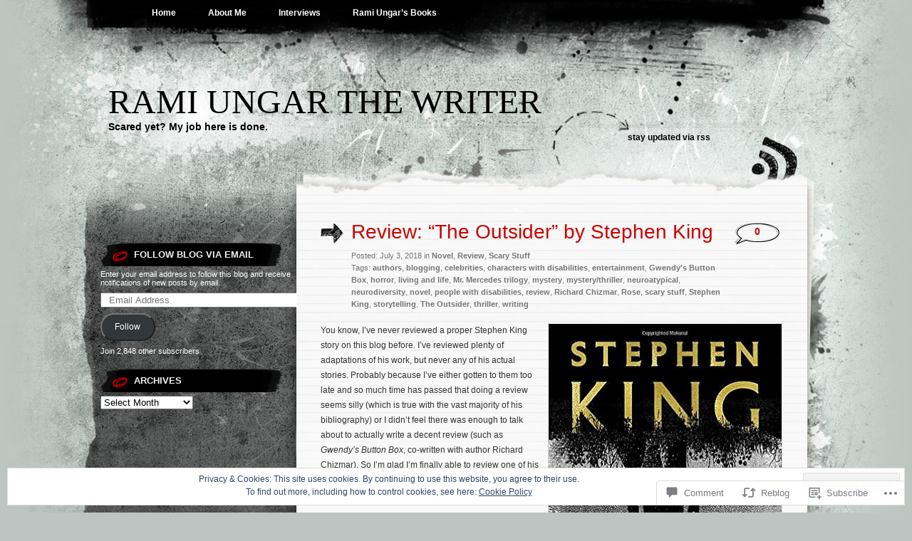

--- FILE ---
content_type: text/html; charset=UTF-8
request_url: https://ramiungarthewriter.com/2018/07/03/review-the-outsider-by-stephen-king/
body_size: 26308
content:
<!DOCTYPE html PUBLIC "-//W3C//DTD XHTML 1.0 Transitional//EN" "http://www.w3.org/TR/xhtml1/DTD/xhtml1-transitional.dtd">
<html xmlns="http://www.w3.org/1999/xhtml" lang="en">
<head profile="http://gmpg.org/xfn/11">
<meta http-equiv="Content-Type" content="text/html; charset=UTF-8" />
<title>Review: &#8220;The Outsider&#8221; by Stephen King | Rami Ungar The Writer</title>
<link rel="pingback" href="https://ramiungarthewriter.com/xmlrpc.php" />
<meta name='robots' content='max-image-preview:large' />

<!-- Async WordPress.com Remote Login -->
<script id="wpcom_remote_login_js">
var wpcom_remote_login_extra_auth = '';
function wpcom_remote_login_remove_dom_node_id( element_id ) {
	var dom_node = document.getElementById( element_id );
	if ( dom_node ) { dom_node.parentNode.removeChild( dom_node ); }
}
function wpcom_remote_login_remove_dom_node_classes( class_name ) {
	var dom_nodes = document.querySelectorAll( '.' + class_name );
	for ( var i = 0; i < dom_nodes.length; i++ ) {
		dom_nodes[ i ].parentNode.removeChild( dom_nodes[ i ] );
	}
}
function wpcom_remote_login_final_cleanup() {
	wpcom_remote_login_remove_dom_node_classes( "wpcom_remote_login_msg" );
	wpcom_remote_login_remove_dom_node_id( "wpcom_remote_login_key" );
	wpcom_remote_login_remove_dom_node_id( "wpcom_remote_login_validate" );
	wpcom_remote_login_remove_dom_node_id( "wpcom_remote_login_js" );
	wpcom_remote_login_remove_dom_node_id( "wpcom_request_access_iframe" );
	wpcom_remote_login_remove_dom_node_id( "wpcom_request_access_styles" );
}

// Watch for messages back from the remote login
window.addEventListener( "message", function( e ) {
	if ( e.origin === "https://r-login.wordpress.com" ) {
		var data = {};
		try {
			data = JSON.parse( e.data );
		} catch( e ) {
			wpcom_remote_login_final_cleanup();
			return;
		}

		if ( data.msg === 'LOGIN' ) {
			// Clean up the login check iframe
			wpcom_remote_login_remove_dom_node_id( "wpcom_remote_login_key" );

			var id_regex = new RegExp( /^[0-9]+$/ );
			var token_regex = new RegExp( /^.*|.*|.*$/ );
			if (
				token_regex.test( data.token )
				&& id_regex.test( data.wpcomid )
			) {
				// We have everything we need to ask for a login
				var script = document.createElement( "script" );
				script.setAttribute( "id", "wpcom_remote_login_validate" );
				script.src = '/remote-login.php?wpcom_remote_login=validate'
					+ '&wpcomid=' + data.wpcomid
					+ '&token=' + encodeURIComponent( data.token )
					+ '&host=' + window.location.protocol
					+ '//' + window.location.hostname
					+ '&postid=4809'
					+ '&is_singular=1';
				document.body.appendChild( script );
			}

			return;
		}

		// Safari ITP, not logged in, so redirect
		if ( data.msg === 'LOGIN-REDIRECT' ) {
			window.location = 'https://wordpress.com/log-in?redirect_to=' + window.location.href;
			return;
		}

		// Safari ITP, storage access failed, remove the request
		if ( data.msg === 'LOGIN-REMOVE' ) {
			var css_zap = 'html { -webkit-transition: margin-top 1s; transition: margin-top 1s; } /* 9001 */ html { margin-top: 0 !important; } * html body { margin-top: 0 !important; } @media screen and ( max-width: 782px ) { html { margin-top: 0 !important; } * html body { margin-top: 0 !important; } }';
			var style_zap = document.createElement( 'style' );
			style_zap.type = 'text/css';
			style_zap.appendChild( document.createTextNode( css_zap ) );
			document.body.appendChild( style_zap );

			var e = document.getElementById( 'wpcom_request_access_iframe' );
			e.parentNode.removeChild( e );

			document.cookie = 'wordpress_com_login_access=denied; path=/; max-age=31536000';

			return;
		}

		// Safari ITP
		if ( data.msg === 'REQUEST_ACCESS' ) {
			console.log( 'request access: safari' );

			// Check ITP iframe enable/disable knob
			if ( wpcom_remote_login_extra_auth !== 'safari_itp_iframe' ) {
				return;
			}

			// If we are in a "private window" there is no ITP.
			var private_window = false;
			try {
				var opendb = window.openDatabase( null, null, null, null );
			} catch( e ) {
				private_window = true;
			}

			if ( private_window ) {
				console.log( 'private window' );
				return;
			}

			var iframe = document.createElement( 'iframe' );
			iframe.id = 'wpcom_request_access_iframe';
			iframe.setAttribute( 'scrolling', 'no' );
			iframe.setAttribute( 'sandbox', 'allow-storage-access-by-user-activation allow-scripts allow-same-origin allow-top-navigation-by-user-activation' );
			iframe.src = 'https://r-login.wordpress.com/remote-login.php?wpcom_remote_login=request_access&origin=' + encodeURIComponent( data.origin ) + '&wpcomid=' + encodeURIComponent( data.wpcomid );

			var css = 'html { -webkit-transition: margin-top 1s; transition: margin-top 1s; } /* 9001 */ html { margin-top: 46px !important; } * html body { margin-top: 46px !important; } @media screen and ( max-width: 660px ) { html { margin-top: 71px !important; } * html body { margin-top: 71px !important; } #wpcom_request_access_iframe { display: block; height: 71px !important; } } #wpcom_request_access_iframe { border: 0px; height: 46px; position: fixed; top: 0; left: 0; width: 100%; min-width: 100%; z-index: 99999; background: #23282d; } ';

			var style = document.createElement( 'style' );
			style.type = 'text/css';
			style.id = 'wpcom_request_access_styles';
			style.appendChild( document.createTextNode( css ) );
			document.body.appendChild( style );

			document.body.appendChild( iframe );
		}

		if ( data.msg === 'DONE' ) {
			wpcom_remote_login_final_cleanup();
		}
	}
}, false );

// Inject the remote login iframe after the page has had a chance to load
// more critical resources
window.addEventListener( "DOMContentLoaded", function( e ) {
	var iframe = document.createElement( "iframe" );
	iframe.style.display = "none";
	iframe.setAttribute( "scrolling", "no" );
	iframe.setAttribute( "id", "wpcom_remote_login_key" );
	iframe.src = "https://r-login.wordpress.com/remote-login.php"
		+ "?wpcom_remote_login=key"
		+ "&origin=aHR0cHM6Ly9yYW1pdW5nYXJ0aGV3cml0ZXIuY29t"
		+ "&wpcomid=25748571"
		+ "&time=" + Math.floor( Date.now() / 1000 );
	document.body.appendChild( iframe );
}, false );
</script>
<link rel='dns-prefetch' href='//s0.wp.com' />
<link rel='dns-prefetch' href='//widgets.wp.com' />
<link rel='dns-prefetch' href='//af.pubmine.com' />
<link rel="alternate" type="application/rss+xml" title="Rami Ungar The Writer &raquo; Feed" href="https://ramiungarthewriter.com/feed/" />
<link rel="alternate" type="application/rss+xml" title="Rami Ungar The Writer &raquo; Comments Feed" href="https://ramiungarthewriter.com/comments/feed/" />
<link rel="alternate" type="application/rss+xml" title="Rami Ungar The Writer &raquo; Review: &#8220;The Outsider&#8221; by Stephen&nbsp;King Comments Feed" href="https://ramiungarthewriter.com/2018/07/03/review-the-outsider-by-stephen-king/feed/" />
	<script type="text/javascript">
		/* <![CDATA[ */
		function addLoadEvent(func) {
			var oldonload = window.onload;
			if (typeof window.onload != 'function') {
				window.onload = func;
			} else {
				window.onload = function () {
					oldonload();
					func();
				}
			}
		}
		/* ]]> */
	</script>
	<link crossorigin='anonymous' rel='stylesheet' id='all-css-0-1' href='/_static/??/wp-content/mu-plugins/widgets/eu-cookie-law/templates/style.css,/wp-content/mu-plugins/likes/jetpack-likes.css?m=1743883414j&cssminify=yes' type='text/css' media='all' />
<style id='wp-emoji-styles-inline-css'>

	img.wp-smiley, img.emoji {
		display: inline !important;
		border: none !important;
		box-shadow: none !important;
		height: 1em !important;
		width: 1em !important;
		margin: 0 0.07em !important;
		vertical-align: -0.1em !important;
		background: none !important;
		padding: 0 !important;
	}
/*# sourceURL=wp-emoji-styles-inline-css */
</style>
<link crossorigin='anonymous' rel='stylesheet' id='all-css-2-1' href='/wp-content/plugins/gutenberg-core/v22.4.2/build/styles/block-library/style.min.css?m=1769608164i&cssminify=yes' type='text/css' media='all' />
<style id='wp-block-library-inline-css'>
.has-text-align-justify {
	text-align:justify;
}
.has-text-align-justify{text-align:justify;}

/*# sourceURL=wp-block-library-inline-css */
</style><style id='global-styles-inline-css'>
:root{--wp--preset--aspect-ratio--square: 1;--wp--preset--aspect-ratio--4-3: 4/3;--wp--preset--aspect-ratio--3-4: 3/4;--wp--preset--aspect-ratio--3-2: 3/2;--wp--preset--aspect-ratio--2-3: 2/3;--wp--preset--aspect-ratio--16-9: 16/9;--wp--preset--aspect-ratio--9-16: 9/16;--wp--preset--color--black: #000000;--wp--preset--color--cyan-bluish-gray: #abb8c3;--wp--preset--color--white: #ffffff;--wp--preset--color--pale-pink: #f78da7;--wp--preset--color--vivid-red: #cf2e2e;--wp--preset--color--luminous-vivid-orange: #ff6900;--wp--preset--color--luminous-vivid-amber: #fcb900;--wp--preset--color--light-green-cyan: #7bdcb5;--wp--preset--color--vivid-green-cyan: #00d084;--wp--preset--color--pale-cyan-blue: #8ed1fc;--wp--preset--color--vivid-cyan-blue: #0693e3;--wp--preset--color--vivid-purple: #9b51e0;--wp--preset--gradient--vivid-cyan-blue-to-vivid-purple: linear-gradient(135deg,rgb(6,147,227) 0%,rgb(155,81,224) 100%);--wp--preset--gradient--light-green-cyan-to-vivid-green-cyan: linear-gradient(135deg,rgb(122,220,180) 0%,rgb(0,208,130) 100%);--wp--preset--gradient--luminous-vivid-amber-to-luminous-vivid-orange: linear-gradient(135deg,rgb(252,185,0) 0%,rgb(255,105,0) 100%);--wp--preset--gradient--luminous-vivid-orange-to-vivid-red: linear-gradient(135deg,rgb(255,105,0) 0%,rgb(207,46,46) 100%);--wp--preset--gradient--very-light-gray-to-cyan-bluish-gray: linear-gradient(135deg,rgb(238,238,238) 0%,rgb(169,184,195) 100%);--wp--preset--gradient--cool-to-warm-spectrum: linear-gradient(135deg,rgb(74,234,220) 0%,rgb(151,120,209) 20%,rgb(207,42,186) 40%,rgb(238,44,130) 60%,rgb(251,105,98) 80%,rgb(254,248,76) 100%);--wp--preset--gradient--blush-light-purple: linear-gradient(135deg,rgb(255,206,236) 0%,rgb(152,150,240) 100%);--wp--preset--gradient--blush-bordeaux: linear-gradient(135deg,rgb(254,205,165) 0%,rgb(254,45,45) 50%,rgb(107,0,62) 100%);--wp--preset--gradient--luminous-dusk: linear-gradient(135deg,rgb(255,203,112) 0%,rgb(199,81,192) 50%,rgb(65,88,208) 100%);--wp--preset--gradient--pale-ocean: linear-gradient(135deg,rgb(255,245,203) 0%,rgb(182,227,212) 50%,rgb(51,167,181) 100%);--wp--preset--gradient--electric-grass: linear-gradient(135deg,rgb(202,248,128) 0%,rgb(113,206,126) 100%);--wp--preset--gradient--midnight: linear-gradient(135deg,rgb(2,3,129) 0%,rgb(40,116,252) 100%);--wp--preset--font-size--small: 13px;--wp--preset--font-size--medium: 20px;--wp--preset--font-size--large: 36px;--wp--preset--font-size--x-large: 42px;--wp--preset--font-family--albert-sans: 'Albert Sans', sans-serif;--wp--preset--font-family--alegreya: Alegreya, serif;--wp--preset--font-family--arvo: Arvo, serif;--wp--preset--font-family--bodoni-moda: 'Bodoni Moda', serif;--wp--preset--font-family--bricolage-grotesque: 'Bricolage Grotesque', sans-serif;--wp--preset--font-family--cabin: Cabin, sans-serif;--wp--preset--font-family--chivo: Chivo, sans-serif;--wp--preset--font-family--commissioner: Commissioner, sans-serif;--wp--preset--font-family--cormorant: Cormorant, serif;--wp--preset--font-family--courier-prime: 'Courier Prime', monospace;--wp--preset--font-family--crimson-pro: 'Crimson Pro', serif;--wp--preset--font-family--dm-mono: 'DM Mono', monospace;--wp--preset--font-family--dm-sans: 'DM Sans', sans-serif;--wp--preset--font-family--dm-serif-display: 'DM Serif Display', serif;--wp--preset--font-family--domine: Domine, serif;--wp--preset--font-family--eb-garamond: 'EB Garamond', serif;--wp--preset--font-family--epilogue: Epilogue, sans-serif;--wp--preset--font-family--fahkwang: Fahkwang, sans-serif;--wp--preset--font-family--figtree: Figtree, sans-serif;--wp--preset--font-family--fira-sans: 'Fira Sans', sans-serif;--wp--preset--font-family--fjalla-one: 'Fjalla One', sans-serif;--wp--preset--font-family--fraunces: Fraunces, serif;--wp--preset--font-family--gabarito: Gabarito, system-ui;--wp--preset--font-family--ibm-plex-mono: 'IBM Plex Mono', monospace;--wp--preset--font-family--ibm-plex-sans: 'IBM Plex Sans', sans-serif;--wp--preset--font-family--ibarra-real-nova: 'Ibarra Real Nova', serif;--wp--preset--font-family--instrument-serif: 'Instrument Serif', serif;--wp--preset--font-family--inter: Inter, sans-serif;--wp--preset--font-family--josefin-sans: 'Josefin Sans', sans-serif;--wp--preset--font-family--jost: Jost, sans-serif;--wp--preset--font-family--libre-baskerville: 'Libre Baskerville', serif;--wp--preset--font-family--libre-franklin: 'Libre Franklin', sans-serif;--wp--preset--font-family--literata: Literata, serif;--wp--preset--font-family--lora: Lora, serif;--wp--preset--font-family--merriweather: Merriweather, serif;--wp--preset--font-family--montserrat: Montserrat, sans-serif;--wp--preset--font-family--newsreader: Newsreader, serif;--wp--preset--font-family--noto-sans-mono: 'Noto Sans Mono', sans-serif;--wp--preset--font-family--nunito: Nunito, sans-serif;--wp--preset--font-family--open-sans: 'Open Sans', sans-serif;--wp--preset--font-family--overpass: Overpass, sans-serif;--wp--preset--font-family--pt-serif: 'PT Serif', serif;--wp--preset--font-family--petrona: Petrona, serif;--wp--preset--font-family--piazzolla: Piazzolla, serif;--wp--preset--font-family--playfair-display: 'Playfair Display', serif;--wp--preset--font-family--plus-jakarta-sans: 'Plus Jakarta Sans', sans-serif;--wp--preset--font-family--poppins: Poppins, sans-serif;--wp--preset--font-family--raleway: Raleway, sans-serif;--wp--preset--font-family--roboto: Roboto, sans-serif;--wp--preset--font-family--roboto-slab: 'Roboto Slab', serif;--wp--preset--font-family--rubik: Rubik, sans-serif;--wp--preset--font-family--rufina: Rufina, serif;--wp--preset--font-family--sora: Sora, sans-serif;--wp--preset--font-family--source-sans-3: 'Source Sans 3', sans-serif;--wp--preset--font-family--source-serif-4: 'Source Serif 4', serif;--wp--preset--font-family--space-mono: 'Space Mono', monospace;--wp--preset--font-family--syne: Syne, sans-serif;--wp--preset--font-family--texturina: Texturina, serif;--wp--preset--font-family--urbanist: Urbanist, sans-serif;--wp--preset--font-family--work-sans: 'Work Sans', sans-serif;--wp--preset--spacing--20: 0.44rem;--wp--preset--spacing--30: 0.67rem;--wp--preset--spacing--40: 1rem;--wp--preset--spacing--50: 1.5rem;--wp--preset--spacing--60: 2.25rem;--wp--preset--spacing--70: 3.38rem;--wp--preset--spacing--80: 5.06rem;--wp--preset--shadow--natural: 6px 6px 9px rgba(0, 0, 0, 0.2);--wp--preset--shadow--deep: 12px 12px 50px rgba(0, 0, 0, 0.4);--wp--preset--shadow--sharp: 6px 6px 0px rgba(0, 0, 0, 0.2);--wp--preset--shadow--outlined: 6px 6px 0px -3px rgb(255, 255, 255), 6px 6px rgb(0, 0, 0);--wp--preset--shadow--crisp: 6px 6px 0px rgb(0, 0, 0);}:where(body) { margin: 0; }:where(.is-layout-flex){gap: 0.5em;}:where(.is-layout-grid){gap: 0.5em;}body .is-layout-flex{display: flex;}.is-layout-flex{flex-wrap: wrap;align-items: center;}.is-layout-flex > :is(*, div){margin: 0;}body .is-layout-grid{display: grid;}.is-layout-grid > :is(*, div){margin: 0;}body{padding-top: 0px;padding-right: 0px;padding-bottom: 0px;padding-left: 0px;}:root :where(.wp-element-button, .wp-block-button__link){background-color: #32373c;border-width: 0;color: #fff;font-family: inherit;font-size: inherit;font-style: inherit;font-weight: inherit;letter-spacing: inherit;line-height: inherit;padding-top: calc(0.667em + 2px);padding-right: calc(1.333em + 2px);padding-bottom: calc(0.667em + 2px);padding-left: calc(1.333em + 2px);text-decoration: none;text-transform: inherit;}.has-black-color{color: var(--wp--preset--color--black) !important;}.has-cyan-bluish-gray-color{color: var(--wp--preset--color--cyan-bluish-gray) !important;}.has-white-color{color: var(--wp--preset--color--white) !important;}.has-pale-pink-color{color: var(--wp--preset--color--pale-pink) !important;}.has-vivid-red-color{color: var(--wp--preset--color--vivid-red) !important;}.has-luminous-vivid-orange-color{color: var(--wp--preset--color--luminous-vivid-orange) !important;}.has-luminous-vivid-amber-color{color: var(--wp--preset--color--luminous-vivid-amber) !important;}.has-light-green-cyan-color{color: var(--wp--preset--color--light-green-cyan) !important;}.has-vivid-green-cyan-color{color: var(--wp--preset--color--vivid-green-cyan) !important;}.has-pale-cyan-blue-color{color: var(--wp--preset--color--pale-cyan-blue) !important;}.has-vivid-cyan-blue-color{color: var(--wp--preset--color--vivid-cyan-blue) !important;}.has-vivid-purple-color{color: var(--wp--preset--color--vivid-purple) !important;}.has-black-background-color{background-color: var(--wp--preset--color--black) !important;}.has-cyan-bluish-gray-background-color{background-color: var(--wp--preset--color--cyan-bluish-gray) !important;}.has-white-background-color{background-color: var(--wp--preset--color--white) !important;}.has-pale-pink-background-color{background-color: var(--wp--preset--color--pale-pink) !important;}.has-vivid-red-background-color{background-color: var(--wp--preset--color--vivid-red) !important;}.has-luminous-vivid-orange-background-color{background-color: var(--wp--preset--color--luminous-vivid-orange) !important;}.has-luminous-vivid-amber-background-color{background-color: var(--wp--preset--color--luminous-vivid-amber) !important;}.has-light-green-cyan-background-color{background-color: var(--wp--preset--color--light-green-cyan) !important;}.has-vivid-green-cyan-background-color{background-color: var(--wp--preset--color--vivid-green-cyan) !important;}.has-pale-cyan-blue-background-color{background-color: var(--wp--preset--color--pale-cyan-blue) !important;}.has-vivid-cyan-blue-background-color{background-color: var(--wp--preset--color--vivid-cyan-blue) !important;}.has-vivid-purple-background-color{background-color: var(--wp--preset--color--vivid-purple) !important;}.has-black-border-color{border-color: var(--wp--preset--color--black) !important;}.has-cyan-bluish-gray-border-color{border-color: var(--wp--preset--color--cyan-bluish-gray) !important;}.has-white-border-color{border-color: var(--wp--preset--color--white) !important;}.has-pale-pink-border-color{border-color: var(--wp--preset--color--pale-pink) !important;}.has-vivid-red-border-color{border-color: var(--wp--preset--color--vivid-red) !important;}.has-luminous-vivid-orange-border-color{border-color: var(--wp--preset--color--luminous-vivid-orange) !important;}.has-luminous-vivid-amber-border-color{border-color: var(--wp--preset--color--luminous-vivid-amber) !important;}.has-light-green-cyan-border-color{border-color: var(--wp--preset--color--light-green-cyan) !important;}.has-vivid-green-cyan-border-color{border-color: var(--wp--preset--color--vivid-green-cyan) !important;}.has-pale-cyan-blue-border-color{border-color: var(--wp--preset--color--pale-cyan-blue) !important;}.has-vivid-cyan-blue-border-color{border-color: var(--wp--preset--color--vivid-cyan-blue) !important;}.has-vivid-purple-border-color{border-color: var(--wp--preset--color--vivid-purple) !important;}.has-vivid-cyan-blue-to-vivid-purple-gradient-background{background: var(--wp--preset--gradient--vivid-cyan-blue-to-vivid-purple) !important;}.has-light-green-cyan-to-vivid-green-cyan-gradient-background{background: var(--wp--preset--gradient--light-green-cyan-to-vivid-green-cyan) !important;}.has-luminous-vivid-amber-to-luminous-vivid-orange-gradient-background{background: var(--wp--preset--gradient--luminous-vivid-amber-to-luminous-vivid-orange) !important;}.has-luminous-vivid-orange-to-vivid-red-gradient-background{background: var(--wp--preset--gradient--luminous-vivid-orange-to-vivid-red) !important;}.has-very-light-gray-to-cyan-bluish-gray-gradient-background{background: var(--wp--preset--gradient--very-light-gray-to-cyan-bluish-gray) !important;}.has-cool-to-warm-spectrum-gradient-background{background: var(--wp--preset--gradient--cool-to-warm-spectrum) !important;}.has-blush-light-purple-gradient-background{background: var(--wp--preset--gradient--blush-light-purple) !important;}.has-blush-bordeaux-gradient-background{background: var(--wp--preset--gradient--blush-bordeaux) !important;}.has-luminous-dusk-gradient-background{background: var(--wp--preset--gradient--luminous-dusk) !important;}.has-pale-ocean-gradient-background{background: var(--wp--preset--gradient--pale-ocean) !important;}.has-electric-grass-gradient-background{background: var(--wp--preset--gradient--electric-grass) !important;}.has-midnight-gradient-background{background: var(--wp--preset--gradient--midnight) !important;}.has-small-font-size{font-size: var(--wp--preset--font-size--small) !important;}.has-medium-font-size{font-size: var(--wp--preset--font-size--medium) !important;}.has-large-font-size{font-size: var(--wp--preset--font-size--large) !important;}.has-x-large-font-size{font-size: var(--wp--preset--font-size--x-large) !important;}.has-albert-sans-font-family{font-family: var(--wp--preset--font-family--albert-sans) !important;}.has-alegreya-font-family{font-family: var(--wp--preset--font-family--alegreya) !important;}.has-arvo-font-family{font-family: var(--wp--preset--font-family--arvo) !important;}.has-bodoni-moda-font-family{font-family: var(--wp--preset--font-family--bodoni-moda) !important;}.has-bricolage-grotesque-font-family{font-family: var(--wp--preset--font-family--bricolage-grotesque) !important;}.has-cabin-font-family{font-family: var(--wp--preset--font-family--cabin) !important;}.has-chivo-font-family{font-family: var(--wp--preset--font-family--chivo) !important;}.has-commissioner-font-family{font-family: var(--wp--preset--font-family--commissioner) !important;}.has-cormorant-font-family{font-family: var(--wp--preset--font-family--cormorant) !important;}.has-courier-prime-font-family{font-family: var(--wp--preset--font-family--courier-prime) !important;}.has-crimson-pro-font-family{font-family: var(--wp--preset--font-family--crimson-pro) !important;}.has-dm-mono-font-family{font-family: var(--wp--preset--font-family--dm-mono) !important;}.has-dm-sans-font-family{font-family: var(--wp--preset--font-family--dm-sans) !important;}.has-dm-serif-display-font-family{font-family: var(--wp--preset--font-family--dm-serif-display) !important;}.has-domine-font-family{font-family: var(--wp--preset--font-family--domine) !important;}.has-eb-garamond-font-family{font-family: var(--wp--preset--font-family--eb-garamond) !important;}.has-epilogue-font-family{font-family: var(--wp--preset--font-family--epilogue) !important;}.has-fahkwang-font-family{font-family: var(--wp--preset--font-family--fahkwang) !important;}.has-figtree-font-family{font-family: var(--wp--preset--font-family--figtree) !important;}.has-fira-sans-font-family{font-family: var(--wp--preset--font-family--fira-sans) !important;}.has-fjalla-one-font-family{font-family: var(--wp--preset--font-family--fjalla-one) !important;}.has-fraunces-font-family{font-family: var(--wp--preset--font-family--fraunces) !important;}.has-gabarito-font-family{font-family: var(--wp--preset--font-family--gabarito) !important;}.has-ibm-plex-mono-font-family{font-family: var(--wp--preset--font-family--ibm-plex-mono) !important;}.has-ibm-plex-sans-font-family{font-family: var(--wp--preset--font-family--ibm-plex-sans) !important;}.has-ibarra-real-nova-font-family{font-family: var(--wp--preset--font-family--ibarra-real-nova) !important;}.has-instrument-serif-font-family{font-family: var(--wp--preset--font-family--instrument-serif) !important;}.has-inter-font-family{font-family: var(--wp--preset--font-family--inter) !important;}.has-josefin-sans-font-family{font-family: var(--wp--preset--font-family--josefin-sans) !important;}.has-jost-font-family{font-family: var(--wp--preset--font-family--jost) !important;}.has-libre-baskerville-font-family{font-family: var(--wp--preset--font-family--libre-baskerville) !important;}.has-libre-franklin-font-family{font-family: var(--wp--preset--font-family--libre-franklin) !important;}.has-literata-font-family{font-family: var(--wp--preset--font-family--literata) !important;}.has-lora-font-family{font-family: var(--wp--preset--font-family--lora) !important;}.has-merriweather-font-family{font-family: var(--wp--preset--font-family--merriweather) !important;}.has-montserrat-font-family{font-family: var(--wp--preset--font-family--montserrat) !important;}.has-newsreader-font-family{font-family: var(--wp--preset--font-family--newsreader) !important;}.has-noto-sans-mono-font-family{font-family: var(--wp--preset--font-family--noto-sans-mono) !important;}.has-nunito-font-family{font-family: var(--wp--preset--font-family--nunito) !important;}.has-open-sans-font-family{font-family: var(--wp--preset--font-family--open-sans) !important;}.has-overpass-font-family{font-family: var(--wp--preset--font-family--overpass) !important;}.has-pt-serif-font-family{font-family: var(--wp--preset--font-family--pt-serif) !important;}.has-petrona-font-family{font-family: var(--wp--preset--font-family--petrona) !important;}.has-piazzolla-font-family{font-family: var(--wp--preset--font-family--piazzolla) !important;}.has-playfair-display-font-family{font-family: var(--wp--preset--font-family--playfair-display) !important;}.has-plus-jakarta-sans-font-family{font-family: var(--wp--preset--font-family--plus-jakarta-sans) !important;}.has-poppins-font-family{font-family: var(--wp--preset--font-family--poppins) !important;}.has-raleway-font-family{font-family: var(--wp--preset--font-family--raleway) !important;}.has-roboto-font-family{font-family: var(--wp--preset--font-family--roboto) !important;}.has-roboto-slab-font-family{font-family: var(--wp--preset--font-family--roboto-slab) !important;}.has-rubik-font-family{font-family: var(--wp--preset--font-family--rubik) !important;}.has-rufina-font-family{font-family: var(--wp--preset--font-family--rufina) !important;}.has-sora-font-family{font-family: var(--wp--preset--font-family--sora) !important;}.has-source-sans-3-font-family{font-family: var(--wp--preset--font-family--source-sans-3) !important;}.has-source-serif-4-font-family{font-family: var(--wp--preset--font-family--source-serif-4) !important;}.has-space-mono-font-family{font-family: var(--wp--preset--font-family--space-mono) !important;}.has-syne-font-family{font-family: var(--wp--preset--font-family--syne) !important;}.has-texturina-font-family{font-family: var(--wp--preset--font-family--texturina) !important;}.has-urbanist-font-family{font-family: var(--wp--preset--font-family--urbanist) !important;}.has-work-sans-font-family{font-family: var(--wp--preset--font-family--work-sans) !important;}
/*# sourceURL=global-styles-inline-css */
</style>

<style id='classic-theme-styles-inline-css'>
.wp-block-button__link{background-color:#32373c;border-radius:9999px;box-shadow:none;color:#fff;font-size:1.125em;padding:calc(.667em + 2px) calc(1.333em + 2px);text-decoration:none}.wp-block-file__button{background:#32373c;color:#fff}.wp-block-accordion-heading{margin:0}.wp-block-accordion-heading__toggle{background-color:inherit!important;color:inherit!important}.wp-block-accordion-heading__toggle:not(:focus-visible){outline:none}.wp-block-accordion-heading__toggle:focus,.wp-block-accordion-heading__toggle:hover{background-color:inherit!important;border:none;box-shadow:none;color:inherit;padding:var(--wp--preset--spacing--20,1em) 0;text-decoration:none}.wp-block-accordion-heading__toggle:focus-visible{outline:auto;outline-offset:0}
/*# sourceURL=/wp-content/plugins/gutenberg-core/v22.4.2/build/styles/block-library/classic.min.css */
</style>
<link crossorigin='anonymous' rel='stylesheet' id='all-css-4-1' href='/_static/??-eJx9jskOwjAMRH+IYPblgPgUlMWClDqJYqf9fVxVXABxseSZefbAWIzPSTAJUDOlb/eYGHyuqDoVK6AJwhAt9kgaW3rmBfzGxqKMca5UZDY6KTYy8lCQ/3EdSrH+aVSaT8wGUM7pbd4GTCFXsE0yWZHovzDg6sG12AcYsDp9reLUmT/3qcyVLuvj4bRd7fbnTfcCmvdj7g==&cssminify=yes' type='text/css' media='all' />
<link rel='stylesheet' id='verbum-gutenberg-css-css' href='https://widgets.wp.com/verbum-block-editor/block-editor.css?ver=1738686361' media='all' />
<link crossorigin='anonymous' rel='stylesheet' id='all-css-6-1' href='/_static/??-eJx9i0EOwjAMwD5EiSrE2A4Tb9m6EIrSpmpSTeP1jNu4cLMlG9bigmTDbGBPTKhQ2gxUcXvjAmob4zmonuAQpuYKN4pZoeLMQjsS7NVB/02E4ljCZFHyj7gHT7F+13sa/e3a9RffD/71AYxNPUE=&cssminify=yes' type='text/css' media='all' />
<link crossorigin='anonymous' rel='stylesheet' id='print-css-7-1' href='/wp-content/mu-plugins/global-print/global-print.css?m=1465851035i&cssminify=yes' type='text/css' media='print' />
<style id='jetpack-global-styles-frontend-style-inline-css'>
:root { --font-headings: unset; --font-base: unset; --font-headings-default: -apple-system,BlinkMacSystemFont,"Segoe UI",Roboto,Oxygen-Sans,Ubuntu,Cantarell,"Helvetica Neue",sans-serif; --font-base-default: -apple-system,BlinkMacSystemFont,"Segoe UI",Roboto,Oxygen-Sans,Ubuntu,Cantarell,"Helvetica Neue",sans-serif;}
/*# sourceURL=jetpack-global-styles-frontend-style-inline-css */
</style>
<link crossorigin='anonymous' rel='stylesheet' id='all-css-10-1' href='/_static/??-eJyNjcEKwjAQRH/IuFRT6kX8FNkmS5K6yQY3Qfx7bfEiXrwM82B4A49qnJRGpUHupnIPqSgs1Cq624chi6zhO5OCRryTR++fW00l7J3qDv43XVNxoOISsmEJol/wY2uR8vs3WggsM/I6uOTzMI3Hw8lOg11eUT1JKA==&cssminify=yes' type='text/css' media='all' />
<script type="text/javascript" id="wpcom-actionbar-placeholder-js-extra">
/* <![CDATA[ */
var actionbardata = {"siteID":"25748571","postID":"4809","siteURL":"https://ramiungarthewriter.com","xhrURL":"https://ramiungarthewriter.com/wp-admin/admin-ajax.php","nonce":"5052146ce4","isLoggedIn":"","statusMessage":"","subsEmailDefault":"instantly","proxyScriptUrl":"https://s0.wp.com/wp-content/js/wpcom-proxy-request.js?m=1513050504i&amp;ver=20211021","shortlink":"https://wp.me/p1K2nx-1fz","i18n":{"followedText":"New posts from this site will now appear in your \u003Ca href=\"https://wordpress.com/reader\"\u003EReader\u003C/a\u003E","foldBar":"Collapse this bar","unfoldBar":"Expand this bar","shortLinkCopied":"Shortlink copied to clipboard."}};
//# sourceURL=wpcom-actionbar-placeholder-js-extra
/* ]]> */
</script>
<script type="text/javascript" id="jetpack-mu-wpcom-settings-js-before">
/* <![CDATA[ */
var JETPACK_MU_WPCOM_SETTINGS = {"assetsUrl":"https://s0.wp.com/wp-content/mu-plugins/jetpack-mu-wpcom-plugin/moon/jetpack_vendor/automattic/jetpack-mu-wpcom/src/build/"};
//# sourceURL=jetpack-mu-wpcom-settings-js-before
/* ]]> */
</script>
<script crossorigin='anonymous' type='text/javascript'  src='/_static/??/wp-content/js/rlt-proxy.js,/wp-content/blog-plugins/wordads-classes/js/cmp/v2/cmp-non-gdpr.js?m=1720530689j'></script>
<script type="text/javascript" id="rlt-proxy-js-after">
/* <![CDATA[ */
	rltInitialize( {"token":null,"iframeOrigins":["https:\/\/widgets.wp.com"]} );
//# sourceURL=rlt-proxy-js-after
/* ]]> */
</script>
<link rel="EditURI" type="application/rsd+xml" title="RSD" href="https://ramiungarthewriter.wordpress.com/xmlrpc.php?rsd" />
<meta name="generator" content="WordPress.com" />
<link rel="canonical" href="https://ramiungarthewriter.com/2018/07/03/review-the-outsider-by-stephen-king/" />
<link rel='shortlink' href='https://wp.me/p1K2nx-1fz' />
<link rel="alternate" type="application/json+oembed" href="https://public-api.wordpress.com/oembed/?format=json&amp;url=https%3A%2F%2Framiungarthewriter.com%2F2018%2F07%2F03%2Freview-the-outsider-by-stephen-king%2F&amp;for=wpcom-auto-discovery" /><link rel="alternate" type="application/xml+oembed" href="https://public-api.wordpress.com/oembed/?format=xml&amp;url=https%3A%2F%2Framiungarthewriter.com%2F2018%2F07%2F03%2Freview-the-outsider-by-stephen-king%2F&amp;for=wpcom-auto-discovery" />
<!-- Jetpack Open Graph Tags -->
<meta property="og:type" content="article" />
<meta property="og:title" content="Review: &#8220;The Outsider&#8221; by Stephen King" />
<meta property="og:url" content="https://ramiungarthewriter.com/2018/07/03/review-the-outsider-by-stephen-king/" />
<meta property="og:description" content="You know, I&#8217;ve never reviewed a proper Stephen King story on this blog before. I&#8217;ve reviewed plenty of adaptations of his work, but never any of his actual stories. Probably because I&amp;#…" />
<meta property="article:published_time" content="2018-07-03T22:35:52+00:00" />
<meta property="article:modified_time" content="2018-08-29T01:56:29+00:00" />
<meta property="og:site_name" content="Rami Ungar The Writer" />
<meta property="og:image" content="https://images-na.ssl-images-amazon.com/images/I/61TB0uwudsL._SX327_BO1,204,203,200_.jpg" />
<meta property="og:image:width" content="329" />
<meta property="og:image:height" content="499" />
<meta property="og:image:alt" content="" />
<meta property="og:locale" content="en_US" />
<meta property="article:publisher" content="https://www.facebook.com/WordPresscom" />
<meta name="twitter:creator" content="@RamiUngarWriter" />
<meta name="twitter:text:title" content="Review: &#8220;The Outsider&#8221; by Stephen&nbsp;King" />
<meta name="twitter:image" content="https://images-na.ssl-images-amazon.com/images/I/61TB0uwudsL._SX327_BO1,204,203,200_.jpg?w=640" />
<meta name="twitter:card" content="summary_large_image" />

<!-- End Jetpack Open Graph Tags -->
<link rel='openid.server' href='https://ramiungarthewriter.com/?openidserver=1' />
<link rel='openid.delegate' href='https://ramiungarthewriter.com/' />
<link rel="search" type="application/opensearchdescription+xml" href="https://ramiungarthewriter.com/osd.xml" title="Rami Ungar The Writer" />
<link rel="search" type="application/opensearchdescription+xml" href="https://s1.wp.com/opensearch.xml" title="WordPress.com" />
		<style id="wpcom-hotfix-masterbar-style">
			@media screen and (min-width: 783px) {
				#wpadminbar .quicklinks li#wp-admin-bar-my-account.with-avatar > a img {
					margin-top: 5px;
				}
			}
		</style>
				<style type="text/css">
			.recentcomments a {
				display: inline !important;
				padding: 0 !important;
				margin: 0 !important;
			}

			table.recentcommentsavatartop img.avatar, table.recentcommentsavatarend img.avatar {
				border: 0px;
				margin: 0;
			}

			table.recentcommentsavatartop a, table.recentcommentsavatarend a {
				border: 0px !important;
				background-color: transparent !important;
			}

			td.recentcommentsavatarend, td.recentcommentsavatartop {
				padding: 0px 0px 1px 0px;
				margin: 0px;
			}

			td.recentcommentstextend {
				border: none !important;
				padding: 0px 0px 2px 10px;
			}

			.rtl td.recentcommentstextend {
				padding: 0px 10px 2px 0px;
			}

			td.recentcommentstexttop {
				border: none;
				padding: 0px 0px 0px 10px;
			}

			.rtl td.recentcommentstexttop {
				padding: 0px 10px 0px 0px;
			}
		</style>
		<meta name="description" content="You know, I&#039;ve never reviewed a proper Stephen King story on this blog before. I&#039;ve reviewed plenty of adaptations of his work, but never any of his actual stories. Probably because I&#039;ve either gotten to them too late and so much time has passed that doing a review seems silly (which is true with the&hellip;" />
<script type="text/javascript">
/* <![CDATA[ */
var wa_client = {}; wa_client.cmd = []; wa_client.config = { 'blog_id': 25748571, 'blog_language': 'en', 'is_wordads': true, 'hosting_type': 1, 'afp_account_id': 'pub-8857285804490368', 'afp_host_id': 5038568878849053, 'theme': 'pub/greyzed', '_': { 'title': 'Advertisement', 'privacy_settings': 'Privacy Settings' }, 'formats': [ 'inline', 'belowpost', 'bottom_sticky', 'sidebar_sticky_right', 'sidebar', 'top', 'shortcode', 'gutenberg_rectangle', 'gutenberg_leaderboard', 'gutenberg_mobile_leaderboard', 'gutenberg_skyscraper' ] };
/* ]]> */
</script>
		<script type="text/javascript">

			window.doNotSellCallback = function() {

				var linkElements = [
					'a[href="https://wordpress.com/?ref=footer_blog"]',
					'a[href="https://wordpress.com/?ref=footer_website"]',
					'a[href="https://wordpress.com/?ref=vertical_footer"]',
					'a[href^="https://wordpress.com/?ref=footer_segment_"]',
				].join(',');

				var dnsLink = document.createElement( 'a' );
				dnsLink.href = 'https://wordpress.com/advertising-program-optout/';
				dnsLink.classList.add( 'do-not-sell-link' );
				dnsLink.rel = 'nofollow';
				dnsLink.style.marginLeft = '0.5em';
				dnsLink.textContent = 'Do Not Sell or Share My Personal Information';

				var creditLinks = document.querySelectorAll( linkElements );

				if ( 0 === creditLinks.length ) {
					return false;
				}

				Array.prototype.forEach.call( creditLinks, function( el ) {
					el.insertAdjacentElement( 'afterend', dnsLink );
				});

				return true;
			};

		</script>
		<link rel="icon" href="https://ramiungarthewriter.com/wp-content/uploads/2019/01/cropped-online-profile-pic.jpg?w=32" sizes="32x32" />
<link rel="icon" href="https://ramiungarthewriter.com/wp-content/uploads/2019/01/cropped-online-profile-pic.jpg?w=192" sizes="192x192" />
<link rel="apple-touch-icon" href="https://ramiungarthewriter.com/wp-content/uploads/2019/01/cropped-online-profile-pic.jpg?w=180" />
<meta name="msapplication-TileImage" content="https://ramiungarthewriter.com/wp-content/uploads/2019/01/cropped-online-profile-pic.jpg?w=270" />
<script type="text/javascript">
	window.google_analytics_uacct = "UA-52447-2";
</script>

<script type="text/javascript">
	var _gaq = _gaq || [];
	_gaq.push(['_setAccount', 'UA-52447-2']);
	_gaq.push(['_gat._anonymizeIp']);
	_gaq.push(['_setDomainName', 'none']);
	_gaq.push(['_setAllowLinker', true]);
	_gaq.push(['_initData']);
	_gaq.push(['_trackPageview']);

	(function() {
		var ga = document.createElement('script'); ga.type = 'text/javascript'; ga.async = true;
		ga.src = ('https:' == document.location.protocol ? 'https://ssl' : 'http://www') + '.google-analytics.com/ga.js';
		(document.getElementsByTagName('head')[0] || document.getElementsByTagName('body')[0]).appendChild(ga);
	})();
</script>
<link crossorigin='anonymous' rel='stylesheet' id='all-css-0-3' href='/wp-content/mu-plugins/jetpack-plugin/moon/_inc/build/subscriptions/subscriptions.min.css?m=1753976312i&cssminify=yes' type='text/css' media='all' />
</head>

<body class="wp-singular post-template-default single single-post postid-4809 single-format-standard wp-theme-pubgreyzed customizer-styles-applied jetpack-reblog-enabled">
<div id="wrapper">

<div id="page">
		<div class="menu-header"><ul>
<li ><a href="https://ramiungarthewriter.com/">Home</a></li><li class="page_item page-item-2"><a href="https://ramiungarthewriter.com/about/">About Me</a></li>
<li class="page_item page-item-2152"><a href="https://ramiungarthewriter.com/interviews/">Interviews</a></li>
<li class="page_item page-item-10871 page_item_has_children"><a href="https://ramiungarthewriter.com/book-links-and-excerpts/">Rami Ungar&#8217;s Books</a>
<ul class='children'>
	<li class="page_item page-item-10907"><a href="https://ramiungarthewriter.com/book-links-and-excerpts/agoraphobia/">Agoraphobia</a></li>
	<li class="page_item page-item-10885"><a href="https://ramiungarthewriter.com/book-links-and-excerpts/hannah-and-other-stories/">Hannah and Other&nbsp;Stories</a></li>
	<li class="page_item page-item-10911"><a href="https://ramiungarthewriter.com/book-links-and-excerpts/mother-of-the-king/">Mother of the&nbsp;King</a></li>
	<li class="page_item page-item-10895"><a href="https://ramiungarthewriter.com/book-links-and-excerpts/rose/">Rose</a></li>
	<li class="page_item page-item-12376"><a href="https://ramiungarthewriter.com/book-links-and-excerpts/snake/">Snake</a></li>
	<li class="page_item page-item-13285"><a href="https://ramiungarthewriter.com/book-links-and-excerpts/symphony-for-walpurgis-a-collection/">Symphony for Walpurgis: A&nbsp;Collection</a></li>
	<li class="page_item page-item-10890"><a href="https://ramiungarthewriter.com/book-links-and-excerpts/the-pure-world-comes/">The Pure World&nbsp;Comes</a></li>
	<li class="page_item page-item-10901"><a href="https://ramiungarthewriter.com/book-links-and-excerpts/the-quiet-game-five-tales-to-chill-your-bones/">The Quiet Game: Five Tales to Chill Your&nbsp;Bones</a></li>
	<li class="page_item page-item-14530"><a href="https://ramiungarthewriter.com/book-links-and-excerpts/the-wild-hunt/">The Wild Hunt</a></li>
</ul>
</li>
</ul></div>

	<div id="header" role="banner">
		<h1><a href="https://ramiungarthewriter.com/">Rami Ungar The Writer</a></h1>

		<div class="description">Scared yet? My job here is done.</div>

		<div class="rss">
			<a href="https://ramiungarthewriter.com/feed/" title="RSS">Stay updated via RSS</a>		</div>
	</div>

	<hr />

<div id="container">
	<div id="sidebar" role="complementary">
		
		<!-- begin widgetized sidebar 1 -->
		<ul>
			<li id="blog_subscription-3" class="widget widget_blog_subscription jetpack_subscription_widget"><h2 class="widgettitle"><label for="subscribe-field">Follow Blog via Email</label></h2>

			<div class="wp-block-jetpack-subscriptions__container">
			<form
				action="https://subscribe.wordpress.com"
				method="post"
				accept-charset="utf-8"
				data-blog="25748571"
				data-post_access_level="everybody"
				id="subscribe-blog"
			>
				<p>Enter your email address to follow this blog and receive notifications of new posts by email.</p>
				<p id="subscribe-email">
					<label
						id="subscribe-field-label"
						for="subscribe-field"
						class="screen-reader-text"
					>
						Email Address:					</label>

					<input
							type="email"
							name="email"
							autocomplete="email"
							
							style="width: 95%; padding: 1px 10px"
							placeholder="Email Address"
							value=""
							id="subscribe-field"
							required
						/>				</p>

				<p id="subscribe-submit"
									>
					<input type="hidden" name="action" value="subscribe"/>
					<input type="hidden" name="blog_id" value="25748571"/>
					<input type="hidden" name="source" value="https://ramiungarthewriter.com/2018/07/03/review-the-outsider-by-stephen-king/"/>
					<input type="hidden" name="sub-type" value="widget"/>
					<input type="hidden" name="redirect_fragment" value="subscribe-blog"/>
					<input type="hidden" id="_wpnonce" name="_wpnonce" value="8b20032aa8" />					<button type="submit"
													class="wp-block-button__link"
																	>
						Follow					</button>
				</p>
			</form>
							<div class="wp-block-jetpack-subscriptions__subscount">
					Join 2,848 other subscribers				</div>
						</div>
			
</li><li id="block-2" class="widget widget_block"></li><li id="archives-3" class="widget widget_archive"><h2 class="widgettitle">Archives</h2>		<label class="screen-reader-text" for="archives-dropdown-3">Archives</label>
		<select id="archives-dropdown-3" name="archive-dropdown">
			
			<option value="">Select Month</option>
				<option value='https://ramiungarthewriter.com/2026/01/'> January 2026 </option>
	<option value='https://ramiungarthewriter.com/2025/12/'> December 2025 </option>
	<option value='https://ramiungarthewriter.com/2025/11/'> November 2025 </option>
	<option value='https://ramiungarthewriter.com/2025/10/'> October 2025 </option>
	<option value='https://ramiungarthewriter.com/2025/09/'> September 2025 </option>
	<option value='https://ramiungarthewriter.com/2025/08/'> August 2025 </option>
	<option value='https://ramiungarthewriter.com/2025/07/'> July 2025 </option>
	<option value='https://ramiungarthewriter.com/2025/06/'> June 2025 </option>
	<option value='https://ramiungarthewriter.com/2025/05/'> May 2025 </option>
	<option value='https://ramiungarthewriter.com/2025/04/'> April 2025 </option>
	<option value='https://ramiungarthewriter.com/2025/03/'> March 2025 </option>
	<option value='https://ramiungarthewriter.com/2025/02/'> February 2025 </option>
	<option value='https://ramiungarthewriter.com/2025/01/'> January 2025 </option>
	<option value='https://ramiungarthewriter.com/2024/12/'> December 2024 </option>
	<option value='https://ramiungarthewriter.com/2024/11/'> November 2024 </option>
	<option value='https://ramiungarthewriter.com/2024/10/'> October 2024 </option>
	<option value='https://ramiungarthewriter.com/2024/09/'> September 2024 </option>
	<option value='https://ramiungarthewriter.com/2024/08/'> August 2024 </option>
	<option value='https://ramiungarthewriter.com/2024/07/'> July 2024 </option>
	<option value='https://ramiungarthewriter.com/2024/06/'> June 2024 </option>
	<option value='https://ramiungarthewriter.com/2024/05/'> May 2024 </option>
	<option value='https://ramiungarthewriter.com/2024/04/'> April 2024 </option>
	<option value='https://ramiungarthewriter.com/2024/03/'> March 2024 </option>
	<option value='https://ramiungarthewriter.com/2024/02/'> February 2024 </option>
	<option value='https://ramiungarthewriter.com/2024/01/'> January 2024 </option>
	<option value='https://ramiungarthewriter.com/2023/12/'> December 2023 </option>
	<option value='https://ramiungarthewriter.com/2023/11/'> November 2023 </option>
	<option value='https://ramiungarthewriter.com/2023/10/'> October 2023 </option>
	<option value='https://ramiungarthewriter.com/2023/09/'> September 2023 </option>
	<option value='https://ramiungarthewriter.com/2023/08/'> August 2023 </option>
	<option value='https://ramiungarthewriter.com/2023/07/'> July 2023 </option>
	<option value='https://ramiungarthewriter.com/2023/06/'> June 2023 </option>
	<option value='https://ramiungarthewriter.com/2023/05/'> May 2023 </option>
	<option value='https://ramiungarthewriter.com/2023/04/'> April 2023 </option>
	<option value='https://ramiungarthewriter.com/2023/03/'> March 2023 </option>
	<option value='https://ramiungarthewriter.com/2023/02/'> February 2023 </option>
	<option value='https://ramiungarthewriter.com/2023/01/'> January 2023 </option>
	<option value='https://ramiungarthewriter.com/2022/12/'> December 2022 </option>
	<option value='https://ramiungarthewriter.com/2022/11/'> November 2022 </option>
	<option value='https://ramiungarthewriter.com/2022/10/'> October 2022 </option>
	<option value='https://ramiungarthewriter.com/2022/09/'> September 2022 </option>
	<option value='https://ramiungarthewriter.com/2022/08/'> August 2022 </option>
	<option value='https://ramiungarthewriter.com/2022/07/'> July 2022 </option>
	<option value='https://ramiungarthewriter.com/2022/06/'> June 2022 </option>
	<option value='https://ramiungarthewriter.com/2022/05/'> May 2022 </option>
	<option value='https://ramiungarthewriter.com/2022/04/'> April 2022 </option>
	<option value='https://ramiungarthewriter.com/2022/03/'> March 2022 </option>
	<option value='https://ramiungarthewriter.com/2022/02/'> February 2022 </option>
	<option value='https://ramiungarthewriter.com/2022/01/'> January 2022 </option>
	<option value='https://ramiungarthewriter.com/2021/12/'> December 2021 </option>
	<option value='https://ramiungarthewriter.com/2021/11/'> November 2021 </option>
	<option value='https://ramiungarthewriter.com/2021/10/'> October 2021 </option>
	<option value='https://ramiungarthewriter.com/2021/09/'> September 2021 </option>
	<option value='https://ramiungarthewriter.com/2021/08/'> August 2021 </option>
	<option value='https://ramiungarthewriter.com/2021/07/'> July 2021 </option>
	<option value='https://ramiungarthewriter.com/2021/06/'> June 2021 </option>
	<option value='https://ramiungarthewriter.com/2021/05/'> May 2021 </option>
	<option value='https://ramiungarthewriter.com/2021/04/'> April 2021 </option>
	<option value='https://ramiungarthewriter.com/2021/03/'> March 2021 </option>
	<option value='https://ramiungarthewriter.com/2021/02/'> February 2021 </option>
	<option value='https://ramiungarthewriter.com/2021/01/'> January 2021 </option>
	<option value='https://ramiungarthewriter.com/2020/12/'> December 2020 </option>
	<option value='https://ramiungarthewriter.com/2020/11/'> November 2020 </option>
	<option value='https://ramiungarthewriter.com/2020/10/'> October 2020 </option>
	<option value='https://ramiungarthewriter.com/2020/09/'> September 2020 </option>
	<option value='https://ramiungarthewriter.com/2020/08/'> August 2020 </option>
	<option value='https://ramiungarthewriter.com/2020/07/'> July 2020 </option>
	<option value='https://ramiungarthewriter.com/2020/06/'> June 2020 </option>
	<option value='https://ramiungarthewriter.com/2020/05/'> May 2020 </option>
	<option value='https://ramiungarthewriter.com/2020/04/'> April 2020 </option>
	<option value='https://ramiungarthewriter.com/2020/03/'> March 2020 </option>
	<option value='https://ramiungarthewriter.com/2020/02/'> February 2020 </option>
	<option value='https://ramiungarthewriter.com/2020/01/'> January 2020 </option>
	<option value='https://ramiungarthewriter.com/2019/12/'> December 2019 </option>
	<option value='https://ramiungarthewriter.com/2019/11/'> November 2019 </option>
	<option value='https://ramiungarthewriter.com/2019/10/'> October 2019 </option>
	<option value='https://ramiungarthewriter.com/2019/09/'> September 2019 </option>
	<option value='https://ramiungarthewriter.com/2019/08/'> August 2019 </option>
	<option value='https://ramiungarthewriter.com/2019/07/'> July 2019 </option>
	<option value='https://ramiungarthewriter.com/2019/06/'> June 2019 </option>
	<option value='https://ramiungarthewriter.com/2019/05/'> May 2019 </option>
	<option value='https://ramiungarthewriter.com/2019/04/'> April 2019 </option>
	<option value='https://ramiungarthewriter.com/2019/03/'> March 2019 </option>
	<option value='https://ramiungarthewriter.com/2019/02/'> February 2019 </option>
	<option value='https://ramiungarthewriter.com/2019/01/'> January 2019 </option>
	<option value='https://ramiungarthewriter.com/2018/12/'> December 2018 </option>
	<option value='https://ramiungarthewriter.com/2018/11/'> November 2018 </option>
	<option value='https://ramiungarthewriter.com/2018/10/'> October 2018 </option>
	<option value='https://ramiungarthewriter.com/2018/09/'> September 2018 </option>
	<option value='https://ramiungarthewriter.com/2018/08/'> August 2018 </option>
	<option value='https://ramiungarthewriter.com/2018/07/'> July 2018 </option>
	<option value='https://ramiungarthewriter.com/2018/06/'> June 2018 </option>
	<option value='https://ramiungarthewriter.com/2018/05/'> May 2018 </option>
	<option value='https://ramiungarthewriter.com/2018/04/'> April 2018 </option>
	<option value='https://ramiungarthewriter.com/2018/03/'> March 2018 </option>
	<option value='https://ramiungarthewriter.com/2018/02/'> February 2018 </option>
	<option value='https://ramiungarthewriter.com/2018/01/'> January 2018 </option>
	<option value='https://ramiungarthewriter.com/2017/12/'> December 2017 </option>
	<option value='https://ramiungarthewriter.com/2017/11/'> November 2017 </option>
	<option value='https://ramiungarthewriter.com/2017/10/'> October 2017 </option>
	<option value='https://ramiungarthewriter.com/2017/09/'> September 2017 </option>
	<option value='https://ramiungarthewriter.com/2017/08/'> August 2017 </option>
	<option value='https://ramiungarthewriter.com/2017/07/'> July 2017 </option>
	<option value='https://ramiungarthewriter.com/2017/06/'> June 2017 </option>
	<option value='https://ramiungarthewriter.com/2017/05/'> May 2017 </option>
	<option value='https://ramiungarthewriter.com/2017/04/'> April 2017 </option>
	<option value='https://ramiungarthewriter.com/2017/03/'> March 2017 </option>
	<option value='https://ramiungarthewriter.com/2017/02/'> February 2017 </option>
	<option value='https://ramiungarthewriter.com/2017/01/'> January 2017 </option>
	<option value='https://ramiungarthewriter.com/2016/12/'> December 2016 </option>
	<option value='https://ramiungarthewriter.com/2016/11/'> November 2016 </option>
	<option value='https://ramiungarthewriter.com/2016/10/'> October 2016 </option>
	<option value='https://ramiungarthewriter.com/2016/09/'> September 2016 </option>
	<option value='https://ramiungarthewriter.com/2016/08/'> August 2016 </option>
	<option value='https://ramiungarthewriter.com/2016/07/'> July 2016 </option>
	<option value='https://ramiungarthewriter.com/2016/06/'> June 2016 </option>
	<option value='https://ramiungarthewriter.com/2016/05/'> May 2016 </option>
	<option value='https://ramiungarthewriter.com/2016/04/'> April 2016 </option>
	<option value='https://ramiungarthewriter.com/2016/03/'> March 2016 </option>
	<option value='https://ramiungarthewriter.com/2016/02/'> February 2016 </option>
	<option value='https://ramiungarthewriter.com/2016/01/'> January 2016 </option>
	<option value='https://ramiungarthewriter.com/2015/12/'> December 2015 </option>
	<option value='https://ramiungarthewriter.com/2015/11/'> November 2015 </option>
	<option value='https://ramiungarthewriter.com/2015/10/'> October 2015 </option>
	<option value='https://ramiungarthewriter.com/2015/09/'> September 2015 </option>
	<option value='https://ramiungarthewriter.com/2015/08/'> August 2015 </option>
	<option value='https://ramiungarthewriter.com/2015/07/'> July 2015 </option>
	<option value='https://ramiungarthewriter.com/2015/06/'> June 2015 </option>
	<option value='https://ramiungarthewriter.com/2015/05/'> May 2015 </option>
	<option value='https://ramiungarthewriter.com/2015/04/'> April 2015 </option>
	<option value='https://ramiungarthewriter.com/2015/03/'> March 2015 </option>
	<option value='https://ramiungarthewriter.com/2015/02/'> February 2015 </option>
	<option value='https://ramiungarthewriter.com/2015/01/'> January 2015 </option>
	<option value='https://ramiungarthewriter.com/2014/12/'> December 2014 </option>
	<option value='https://ramiungarthewriter.com/2014/11/'> November 2014 </option>
	<option value='https://ramiungarthewriter.com/2014/10/'> October 2014 </option>
	<option value='https://ramiungarthewriter.com/2014/09/'> September 2014 </option>
	<option value='https://ramiungarthewriter.com/2014/08/'> August 2014 </option>
	<option value='https://ramiungarthewriter.com/2014/07/'> July 2014 </option>
	<option value='https://ramiungarthewriter.com/2014/06/'> June 2014 </option>
	<option value='https://ramiungarthewriter.com/2014/05/'> May 2014 </option>
	<option value='https://ramiungarthewriter.com/2014/04/'> April 2014 </option>
	<option value='https://ramiungarthewriter.com/2014/03/'> March 2014 </option>
	<option value='https://ramiungarthewriter.com/2014/02/'> February 2014 </option>
	<option value='https://ramiungarthewriter.com/2014/01/'> January 2014 </option>
	<option value='https://ramiungarthewriter.com/2013/12/'> December 2013 </option>
	<option value='https://ramiungarthewriter.com/2013/11/'> November 2013 </option>
	<option value='https://ramiungarthewriter.com/2013/10/'> October 2013 </option>
	<option value='https://ramiungarthewriter.com/2013/09/'> September 2013 </option>
	<option value='https://ramiungarthewriter.com/2013/08/'> August 2013 </option>
	<option value='https://ramiungarthewriter.com/2013/07/'> July 2013 </option>
	<option value='https://ramiungarthewriter.com/2013/06/'> June 2013 </option>
	<option value='https://ramiungarthewriter.com/2013/05/'> May 2013 </option>
	<option value='https://ramiungarthewriter.com/2013/04/'> April 2013 </option>
	<option value='https://ramiungarthewriter.com/2013/03/'> March 2013 </option>
	<option value='https://ramiungarthewriter.com/2013/02/'> February 2013 </option>
	<option value='https://ramiungarthewriter.com/2013/01/'> January 2013 </option>
	<option value='https://ramiungarthewriter.com/2012/12/'> December 2012 </option>
	<option value='https://ramiungarthewriter.com/2012/11/'> November 2012 </option>
	<option value='https://ramiungarthewriter.com/2012/10/'> October 2012 </option>
	<option value='https://ramiungarthewriter.com/2012/09/'> September 2012 </option>
	<option value='https://ramiungarthewriter.com/2012/08/'> August 2012 </option>
	<option value='https://ramiungarthewriter.com/2012/07/'> July 2012 </option>
	<option value='https://ramiungarthewriter.com/2012/06/'> June 2012 </option>
	<option value='https://ramiungarthewriter.com/2012/05/'> May 2012 </option>
	<option value='https://ramiungarthewriter.com/2012/04/'> April 2012 </option>
	<option value='https://ramiungarthewriter.com/2012/03/'> March 2012 </option>
	<option value='https://ramiungarthewriter.com/2012/02/'> February 2012 </option>
	<option value='https://ramiungarthewriter.com/2012/01/'> January 2012 </option>
	<option value='https://ramiungarthewriter.com/2011/12/'> December 2011 </option>
	<option value='https://ramiungarthewriter.com/2011/11/'> November 2011 </option>
	<option value='https://ramiungarthewriter.com/2011/10/'> October 2011 </option>
	<option value='https://ramiungarthewriter.com/2011/09/'> September 2011 </option>
	<option value='https://ramiungarthewriter.com/2011/08/'> August 2011 </option>

		</select>

			<script type="text/javascript">
/* <![CDATA[ */

( ( dropdownId ) => {
	const dropdown = document.getElementById( dropdownId );
	function onSelectChange() {
		setTimeout( () => {
			if ( 'escape' === dropdown.dataset.lastkey ) {
				return;
			}
			if ( dropdown.value ) {
				document.location.href = dropdown.value;
			}
		}, 250 );
	}
	function onKeyUp( event ) {
		if ( 'Escape' === event.key ) {
			dropdown.dataset.lastkey = 'escape';
		} else {
			delete dropdown.dataset.lastkey;
		}
	}
	function onClick() {
		delete dropdown.dataset.lastkey;
	}
	dropdown.addEventListener( 'keyup', onKeyUp );
	dropdown.addEventListener( 'click', onClick );
	dropdown.addEventListener( 'change', onSelectChange );
})( "archives-dropdown-3" );

//# sourceURL=WP_Widget_Archives%3A%3Awidget
/* ]]> */
</script>
</li>		</ul>
		<!-- end widgetized sidebar 1 -->

	</div>


	<div id="content" role="main">
		<div class="column">

		
			<div class="post-4809 post type-post status-publish format-standard hentry category-novel category-review category-scary-stuff-2 tag-authors tag-blogging tag-celebrities tag-characters-with-disabilities tag-entertainment tag-gwendys-button-box tag-horror tag-living-and-life-2 tag-mr-mercedes-trilogy tag-mystery tag-mysterythriller tag-neuroatypical tag-neurodiversity tag-novel-2 tag-people-with-disabilities tag-review-2 tag-richard-chizmar tag-rose tag-scary-stuff tag-stephen-king tag-storytelling tag-the-outsider tag-thriller tag-writing" id="post-4809">
				<div class="posttitle">
					<h2 class="pagetitle">Review: &#8220;The Outsider&#8221; by Stephen&nbsp;King</h2>
					<small>
						Posted: July 3, 2018 in <a href="https://ramiungarthewriter.com/category/novel/" rel="category tag">Novel</a>, <a href="https://ramiungarthewriter.com/category/review/" rel="category tag">Review</a>, <a href="https://ramiungarthewriter.com/category/scary-stuff-2/" rel="category tag">Scary Stuff</a>						<br />
						Tags: <a href="https://ramiungarthewriter.com/tag/authors/" rel="tag">authors</a>, <a href="https://ramiungarthewriter.com/tag/blogging/" rel="tag">blogging</a>, <a href="https://ramiungarthewriter.com/tag/celebrities/" rel="tag">celebrities</a>, <a href="https://ramiungarthewriter.com/tag/characters-with-disabilities/" rel="tag">characters with disabilities</a>, <a href="https://ramiungarthewriter.com/tag/entertainment/" rel="tag">entertainment</a>, <a href="https://ramiungarthewriter.com/tag/gwendys-button-box/" rel="tag">Gwendy's Button Box</a>, <a href="https://ramiungarthewriter.com/tag/horror/" rel="tag">horror</a>, <a href="https://ramiungarthewriter.com/tag/living-and-life-2/" rel="tag">living and life</a>, <a href="https://ramiungarthewriter.com/tag/mr-mercedes-trilogy/" rel="tag">Mr. Mercedes trilogy</a>, <a href="https://ramiungarthewriter.com/tag/mystery/" rel="tag">mystery</a>, <a href="https://ramiungarthewriter.com/tag/mysterythriller/" rel="tag">mystery/thriller</a>, <a href="https://ramiungarthewriter.com/tag/neuroatypical/" rel="tag">neuroatypical</a>, <a href="https://ramiungarthewriter.com/tag/neurodiversity/" rel="tag">neurodiversity</a>, <a href="https://ramiungarthewriter.com/tag/novel-2/" rel="tag">novel</a>, <a href="https://ramiungarthewriter.com/tag/people-with-disabilities/" rel="tag">people with disabilities</a>, <a href="https://ramiungarthewriter.com/tag/review-2/" rel="tag">review</a>, <a href="https://ramiungarthewriter.com/tag/richard-chizmar/" rel="tag">Richard Chizmar</a>, <a href="https://ramiungarthewriter.com/tag/rose/" rel="tag">Rose</a>, <a href="https://ramiungarthewriter.com/tag/scary-stuff/" rel="tag">scary stuff</a>, <a href="https://ramiungarthewriter.com/tag/stephen-king/" rel="tag">Stephen King</a>, <a href="https://ramiungarthewriter.com/tag/storytelling/" rel="tag">storytelling</a>, <a href="https://ramiungarthewriter.com/tag/the-outsider/" rel="tag">The Outsider</a>, <a href="https://ramiungarthewriter.com/tag/thriller/" rel="tag">thriller</a>, <a href="https://ramiungarthewriter.com/tag/writing/" rel="tag">writing</a>					</small>
				</div>
									<div class="postcomments"><a href="https://ramiungarthewriter.com/2018/07/03/review-the-outsider-by-stephen-king/#respond">0</a></div>
								<div class="entry">
					<p><img class="size-medium alignright" src="https://images-na.ssl-images-amazon.com/images/I/61TB0uwudsL._SX327_BO1,204,203,200_.jpg" width="329" height="499" /></p>
<p>You know, I&#8217;ve never reviewed a proper Stephen King story on this blog before. I&#8217;ve reviewed plenty of adaptations of his work, but never any of his actual stories. Probably because I&#8217;ve either gotten to them too late and so much time has passed that doing a review seems silly (which is true with the vast majority of his bibliography) or I didn&#8217;t feel there was enough to talk about to actually write a decent review (such as <em>Gwendy&#8217;s Button Box</em>, co-written with author Richard Chizmar). So I&#8217;m glad I&#8217;m finally able to review one of his books here. And this one is something else: it&#8217;s his latest novel, <em>The Outsider</em>.</p>
<p><em>The Outsider</em> follows Ralph Anderson, a detective in the small city of Flint City, Oklahoma. The novel opens with Ralph and his fellow officers arresting Terry Maitland, a local teacher and boys&#8217; baseball coach who is beloved by Flint City, for the horrific murder of a young boy. The state&#8217;s case seems ironclad: there&#8217;s not only eyewitnesses, but a ton of physical evidence linked back to Maitland. But soon after the arrest, evidence arises to cast doubt on Maitland&#8217;s guilt, and it&#8217;s just as ironclad. The contradiction in this case leads to a domino effect as Anderson and his allies try to figure out if the beloved Coach Maitland is hiding a darker personality, or if someone else, someone darker and worse, is at large in the town.</p>
<p>Now before I go into my review, let me just say that this book shares a few characters in common with King&#8217;s <em>Mr. Mercedes</em> trilogy, and contains a few spoilers. So if you haven&#8217;t read those books yet and would like to be surprised, probably hold off on this book until you&#8217;ve read those.</p>
<p>So I have to say, I came away very satisfied with this story. I like how King starts out with this novel seeming like a regular thriller-mystery: he shows the arrest, switching between the action and then showing interviews and documents from the investigation. <em>The Outsider</em> continues in this vein for a little while, but then goes in a different direction that defies your expectations so far. From there it develops into a compelling and strange read with some great characters. I especially liked Holly Gibney, who comes from the <em>Mr. Mercedes</em> trilogy. She&#8217;s neuro-atypical, like myself, but is shown to be an integral part of the investigation and makes certain leaps that, without her, the other characters might never be able to. It&#8217;s a very real portrayal of someone with disabilities, and I related to Holly on a number of levels. I love those sorts of portrayals of neuro-diverse people in fiction, and I hope to see more in the future.</p>
<p>But probably the novel&#8217;s greatest strength is just how hard it is to put down. King takes mystery, the strange, great characters, and much more to make a read that&#8217;s hard to put down. Normally I&#8217;m able to restrain myself to reading during my lunch break or on weekends, but this novel was so good, I found myself reading it late into the evening at times (which helped me to get to this review today).</p>
<p>That being said, <em>The Outsider</em> does have its issues. One of the biggest ones is that we&#8217;ve seen a lot of the concepts used and explored in the book in other King novels, and frankly done better there. I won&#8217;t say what, but they&#8217;re pretty obvious, and every time they came up, I kept thinking to myself, &#8220;This feels like a lighter/duller version of insert-story-name-here.&#8221; That, and I felt that the climax could&#8217;ve been a bit more epic. It was decent, but I felt it was hampered by too much exposition on the parts of the characters and the story&#8217;s villain, who is humanized a little too much (that makes more sense if you&#8217;ve read the book). Which, unfortunately, lowers the terror factor with a creative villain that could be as scary as some of King&#8217;s other famous villains. I was disappointed about that.</p>
<p>Overall, <em>The Outsider</em> is an entrancing and powerful read, subverting your expectations and leaving you wanting more. On a scale of 1 to 5, I&#8217;m giving it a 4.6. Check it out, and get sent down a mine shaft full of the strange and the unsettling.</p>
<p>That&#8217;s all for now, my Followers of Fear. I&#8217;ve got my own novel to work on, so I&#8217;m going to get on that this evening. Until then, pleasant nightmares!</p>
<span id="wordads-inline-marker" style="display: none;"></span><div id="jp-post-flair" class="sharedaddy sd-like-enabled sd-sharing-enabled"><div class="sharedaddy sd-sharing-enabled"><div class="robots-nocontent sd-block sd-social sd-social-icon-text sd-sharing"><h3 class="sd-title">Share this:</h3><div class="sd-content"><ul><li class="share-twitter"><a rel="nofollow noopener noreferrer"
				data-shared="sharing-twitter-4809"
				class="share-twitter sd-button share-icon"
				href="https://ramiungarthewriter.com/2018/07/03/review-the-outsider-by-stephen-king/?share=twitter"
				target="_blank"
				aria-labelledby="sharing-twitter-4809"
				>
				<span id="sharing-twitter-4809" hidden>Share on X (Opens in new window)</span>
				<span>X</span>
			</a></li><li class="share-facebook"><a rel="nofollow noopener noreferrer"
				data-shared="sharing-facebook-4809"
				class="share-facebook sd-button share-icon"
				href="https://ramiungarthewriter.com/2018/07/03/review-the-outsider-by-stephen-king/?share=facebook"
				target="_blank"
				aria-labelledby="sharing-facebook-4809"
				>
				<span id="sharing-facebook-4809" hidden>Share on Facebook (Opens in new window)</span>
				<span>Facebook</span>
			</a></li><li class="share-end"></li></ul></div></div></div><div class='sharedaddy sd-block sd-like jetpack-likes-widget-wrapper jetpack-likes-widget-unloaded' id='like-post-wrapper-25748571-4809-697b536e5fb25' data-src='//widgets.wp.com/likes/index.html?ver=20260129#blog_id=25748571&amp;post_id=4809&amp;origin=ramiungarthewriter.wordpress.com&amp;obj_id=25748571-4809-697b536e5fb25&amp;domain=ramiungarthewriter.com' data-name='like-post-frame-25748571-4809-697b536e5fb25' data-title='Like or Reblog'><div class='likes-widget-placeholder post-likes-widget-placeholder' style='height: 55px;'><span class='button'><span>Like</span></span> <span class='loading'>Loading...</span></div><span class='sd-text-color'></span><a class='sd-link-color'></a></div></div>														</div>

		<!-- You can start editing here. -->
			<!-- If comments are open, but there are no comments. -->
	
<div id="respondcon">
		<div id="respond" class="comment-respond">
		<h3 id="reply-title" class="comment-reply-title">Leave a comment <small><a rel="nofollow" id="cancel-comment-reply-link" href="/2018/07/03/review-the-outsider-by-stephen-king/#respond" style="display:none;">Cancel reply</a></small></h3><form action="https://ramiungarthewriter.com/wp-comments-post.php" method="post" id="commentform" class="comment-form">


<div class="comment-form__verbum transparent"></div><div class="verbum-form-meta"><input type='hidden' name='comment_post_ID' value='4809' id='comment_post_ID' />
<input type='hidden' name='comment_parent' id='comment_parent' value='0' />

			<input type="hidden" name="highlander_comment_nonce" id="highlander_comment_nonce" value="f14a55defa" />
			<input type="hidden" name="verbum_show_subscription_modal" value="" /></div><p style="display: none;"><input type="hidden" id="akismet_comment_nonce" name="akismet_comment_nonce" value="032e76cba5" /></p><p style="display: none !important;" class="akismet-fields-container" data-prefix="ak_"><label>&#916;<textarea name="ak_hp_textarea" cols="45" rows="8" maxlength="100"></textarea></label><input type="hidden" id="ak_js_1" name="ak_js" value="104"/><script type="text/javascript">
/* <![CDATA[ */
document.getElementById( "ak_js_1" ).setAttribute( "value", ( new Date() ).getTime() );
/* ]]> */
</script>
</p></form>	</div><!-- #respond -->
	</div><!-- #respondcon -->

		
		</div>
	</div>

	<div id="nav-post">
		<div class="navigation-bott">
			<div class="leftnav"><a href="https://ramiungarthewriter.com/2018/06/28/what-makes-a-story-a-slow-burn/" rel="prev">What Makes a Story a Slow&nbsp;Burn?</a></div>			<div class="rightnav"><a href="https://ramiungarthewriter.com/2018/07/12/gothic-fiction-what-is-it-and-why-is-it-so-popular/" rel="next">Gothic Fiction: What is it, and Why is it So&nbsp;Popular?</a></div>		</div>
	</div>
</div>

			<hr />

			<div id="footer" role="contentinfo">

				
			</div>

		</div><!-- #container -->
	</div><!-- #page -->

	<div id="footer-bott">
		<a href="https://wordpress.com/?ref=footer_blog" rel="nofollow">Blog at WordPress.com.</a>	</div>

	<div class="footerbar"></div>
</div><!-- #wrapper -->

<!--  -->
<script type="speculationrules">
{"prefetch":[{"source":"document","where":{"and":[{"href_matches":"/*"},{"not":{"href_matches":["/wp-*.php","/wp-admin/*","/files/*","/wp-content/*","/wp-content/plugins/*","/wp-content/themes/pub/greyzed/*","/*\\?(.+)"]}},{"not":{"selector_matches":"a[rel~=\"nofollow\"]"}},{"not":{"selector_matches":".no-prefetch, .no-prefetch a"}}]},"eagerness":"conservative"}]}
</script>
<script type="text/javascript" src="//0.gravatar.com/js/hovercards/hovercards.min.js?ver=202605924dcd77a86c6f1d3698ec27fc5da92b28585ddad3ee636c0397cf312193b2a1" id="grofiles-cards-js"></script>
<script type="text/javascript" id="wpgroho-js-extra">
/* <![CDATA[ */
var WPGroHo = {"my_hash":""};
//# sourceURL=wpgroho-js-extra
/* ]]> */
</script>
<script crossorigin='anonymous' type='text/javascript'  src='/wp-content/mu-plugins/gravatar-hovercards/wpgroho.js?m=1610363240i'></script>

	<script>
		// Initialize and attach hovercards to all gravatars
		( function() {
			function init() {
				if ( typeof Gravatar === 'undefined' ) {
					return;
				}

				if ( typeof Gravatar.init !== 'function' ) {
					return;
				}

				Gravatar.profile_cb = function ( hash, id ) {
					WPGroHo.syncProfileData( hash, id );
				};

				Gravatar.my_hash = WPGroHo.my_hash;
				Gravatar.init(
					'body',
					'#wp-admin-bar-my-account',
					{
						i18n: {
							'Edit your profile →': 'Edit your profile →',
							'View profile →': 'View profile →',
							'Contact': 'Contact',
							'Send money': 'Send money',
							'Sorry, we are unable to load this Gravatar profile.': 'Sorry, we are unable to load this Gravatar profile.',
							'Gravatar not found.': 'Gravatar not found.',
							'Too Many Requests.': 'Too Many Requests.',
							'Internal Server Error.': 'Internal Server Error.',
							'Is this you?': 'Is this you?',
							'Claim your free profile.': 'Claim your free profile.',
							'Email': 'Email',
							'Home Phone': 'Home Phone',
							'Work Phone': 'Work Phone',
							'Cell Phone': 'Cell Phone',
							'Contact Form': 'Contact Form',
							'Calendar': 'Calendar',
						},
					}
				);
			}

			if ( document.readyState !== 'loading' ) {
				init();
			} else {
				document.addEventListener( 'DOMContentLoaded', init );
			}
		} )();
	</script>

		<div style="display:none">
	</div>
		<!-- CCPA [start] -->
		<script type="text/javascript">
			( function () {

				var setupPrivacy = function() {

					// Minimal Mozilla Cookie library
					// https://developer.mozilla.org/en-US/docs/Web/API/Document/cookie/Simple_document.cookie_framework
					var cookieLib = window.cookieLib = {getItem:function(e){return e&&decodeURIComponent(document.cookie.replace(new RegExp("(?:(?:^|.*;)\\s*"+encodeURIComponent(e).replace(/[\-\.\+\*]/g,"\\$&")+"\\s*\\=\\s*([^;]*).*$)|^.*$"),"$1"))||null},setItem:function(e,o,n,t,r,i){if(!e||/^(?:expires|max\-age|path|domain|secure)$/i.test(e))return!1;var c="";if(n)switch(n.constructor){case Number:c=n===1/0?"; expires=Fri, 31 Dec 9999 23:59:59 GMT":"; max-age="+n;break;case String:c="; expires="+n;break;case Date:c="; expires="+n.toUTCString()}return"rootDomain"!==r&&".rootDomain"!==r||(r=(".rootDomain"===r?".":"")+document.location.hostname.split(".").slice(-2).join(".")),document.cookie=encodeURIComponent(e)+"="+encodeURIComponent(o)+c+(r?"; domain="+r:"")+(t?"; path="+t:"")+(i?"; secure":""),!0}};

					// Implement IAB USP API.
					window.__uspapi = function( command, version, callback ) {

						// Validate callback.
						if ( typeof callback !== 'function' ) {
							return;
						}

						// Validate the given command.
						if ( command !== 'getUSPData' || version !== 1 ) {
							callback( null, false );
							return;
						}

						// Check for GPC. If set, override any stored cookie.
						if ( navigator.globalPrivacyControl ) {
							callback( { version: 1, uspString: '1YYN' }, true );
							return;
						}

						// Check for cookie.
						var consent = cookieLib.getItem( 'usprivacy' );

						// Invalid cookie.
						if ( null === consent ) {
							callback( null, false );
							return;
						}

						// Everything checks out. Fire the provided callback with the consent data.
						callback( { version: 1, uspString: consent }, true );
					};

					// Initialization.
					document.addEventListener( 'DOMContentLoaded', function() {

						// Internal functions.
						var setDefaultOptInCookie = function() {
							var value = '1YNN';
							var domain = '.wordpress.com' === location.hostname.slice( -14 ) ? '.rootDomain' : location.hostname;
							cookieLib.setItem( 'usprivacy', value, 365 * 24 * 60 * 60, '/', domain );
						};

						var setDefaultOptOutCookie = function() {
							var value = '1YYN';
							var domain = '.wordpress.com' === location.hostname.slice( -14 ) ? '.rootDomain' : location.hostname;
							cookieLib.setItem( 'usprivacy', value, 24 * 60 * 60, '/', domain );
						};

						var setDefaultNotApplicableCookie = function() {
							var value = '1---';
							var domain = '.wordpress.com' === location.hostname.slice( -14 ) ? '.rootDomain' : location.hostname;
							cookieLib.setItem( 'usprivacy', value, 24 * 60 * 60, '/', domain );
						};

						var setCcpaAppliesCookie = function( applies ) {
							var domain = '.wordpress.com' === location.hostname.slice( -14 ) ? '.rootDomain' : location.hostname;
							cookieLib.setItem( 'ccpa_applies', applies, 24 * 60 * 60, '/', domain );
						}

						var maybeCallDoNotSellCallback = function() {
							if ( 'function' === typeof window.doNotSellCallback ) {
								return window.doNotSellCallback();
							}

							return false;
						}

						// Look for usprivacy cookie first.
						var usprivacyCookie = cookieLib.getItem( 'usprivacy' );

						// Found a usprivacy cookie.
						if ( null !== usprivacyCookie ) {

							// If the cookie indicates that CCPA does not apply, then bail.
							if ( '1---' === usprivacyCookie ) {
								return;
							}

							// CCPA applies, so call our callback to add Do Not Sell link to the page.
							maybeCallDoNotSellCallback();

							// We're all done, no more processing needed.
							return;
						}

						// We don't have a usprivacy cookie, so check to see if we have a CCPA applies cookie.
						var ccpaCookie = cookieLib.getItem( 'ccpa_applies' );

						// No CCPA applies cookie found, so we'll need to geolocate if this visitor is from California.
						// This needs to happen client side because we do not have region geo data in our $SERVER headers,
						// only country data -- therefore we can't vary cache on the region.
						if ( null === ccpaCookie ) {

							var request = new XMLHttpRequest();
							request.open( 'GET', 'https://public-api.wordpress.com/geo/', true );

							request.onreadystatechange = function () {
								if ( 4 === this.readyState ) {
									if ( 200 === this.status ) {

										// Got a geo response. Parse out the region data.
										var data = JSON.parse( this.response );
										var region      = data.region ? data.region.toLowerCase() : '';
										var ccpa_applies = ['california', 'colorado', 'connecticut', 'delaware', 'indiana', 'iowa', 'montana', 'new jersey', 'oregon', 'tennessee', 'texas', 'utah', 'virginia'].indexOf( region ) > -1;
										// Set CCPA applies cookie. This keeps us from having to make a geo request too frequently.
										setCcpaAppliesCookie( ccpa_applies );

										// Check if CCPA applies to set the proper usprivacy cookie.
										if ( ccpa_applies ) {
											if ( maybeCallDoNotSellCallback() ) {
												// Do Not Sell link added, so set default opt-in.
												setDefaultOptInCookie();
											} else {
												// Failed showing Do Not Sell link as required, so default to opt-OUT just to be safe.
												setDefaultOptOutCookie();
											}
										} else {
											// CCPA does not apply.
											setDefaultNotApplicableCookie();
										}
									} else {
										// Could not geo, so let's assume for now that CCPA applies to be safe.
										setCcpaAppliesCookie( true );
										if ( maybeCallDoNotSellCallback() ) {
											// Do Not Sell link added, so set default opt-in.
											setDefaultOptInCookie();
										} else {
											// Failed showing Do Not Sell link as required, so default to opt-OUT just to be safe.
											setDefaultOptOutCookie();
										}
									}
								}
							};

							// Send the geo request.
							request.send();
						} else {
							// We found a CCPA applies cookie.
							if ( ccpaCookie === 'true' ) {
								if ( maybeCallDoNotSellCallback() ) {
									// Do Not Sell link added, so set default opt-in.
									setDefaultOptInCookie();
								} else {
									// Failed showing Do Not Sell link as required, so default to opt-OUT just to be safe.
									setDefaultOptOutCookie();
								}
							} else {
								// CCPA does not apply.
								setDefaultNotApplicableCookie();
							}
						}
					} );
				};

				// Kickoff initialization.
				if ( window.defQueue && defQueue.isLOHP && defQueue.isLOHP === 2020 ) {
					defQueue.items.push( setupPrivacy );
				} else {
					setupPrivacy();
				}

			} )();
		</script>

		<!-- CCPA [end] -->
		<div class="widget widget_eu_cookie_law_widget">
<div
	class="hide-on-button ads-active"
	data-hide-timeout="30"
	data-consent-expiration="180"
	id="eu-cookie-law"
	style="display: none"
>
	<form method="post">
		<input type="submit" value="Close and accept" class="accept" />

		Privacy &amp; Cookies: This site uses cookies. By continuing to use this website, you agree to their use. <br />
To find out more, including how to control cookies, see here:
				<a href="https://automattic.com/cookies/" rel="nofollow">
			Cookie Policy		</a>
 </form>
</div>
</div>		<div id="actionbar" dir="ltr" style="display: none;"
			class="actnbr-pub-greyzed actnbr-has-follow actnbr-has-actions">
		<ul>
								<li class="actnbr-btn actnbr-hidden">
						<a class="actnbr-action actnbr-actn-comment" href="https://ramiungarthewriter.com/2018/07/03/review-the-outsider-by-stephen-king/#respond">
							<svg class="gridicon gridicons-comment" height="20" width="20" xmlns="http://www.w3.org/2000/svg" viewBox="0 0 24 24"><g><path d="M12 16l-5 5v-5H5c-1.1 0-2-.9-2-2V5c0-1.1.9-2 2-2h14c1.1 0 2 .9 2 2v9c0 1.1-.9 2-2 2h-7z"/></g></svg>							<span>Comment						</span>
						</a>
					</li>
									<li class="actnbr-btn actnbr-hidden">
						<a class="actnbr-action actnbr-actn-reblog" href="">
							<svg class="gridicon gridicons-reblog" height="20" width="20" xmlns="http://www.w3.org/2000/svg" viewBox="0 0 24 24"><g><path d="M22.086 9.914L20 7.828V18c0 1.105-.895 2-2 2h-7v-2h7V7.828l-2.086 2.086L14.5 8.5 19 4l4.5 4.5-1.414 1.414zM6 16.172V6h7V4H6c-1.105 0-2 .895-2 2v10.172l-2.086-2.086L.5 15.5 5 20l4.5-4.5-1.414-1.414L6 16.172z"/></g></svg><span>Reblog</span>
						</a>
					</li>
									<li class="actnbr-btn actnbr-hidden">
								<a class="actnbr-action actnbr-actn-follow " href="">
			<svg class="gridicon" height="20" width="20" xmlns="http://www.w3.org/2000/svg" viewBox="0 0 20 20"><path clip-rule="evenodd" d="m4 4.5h12v6.5h1.5v-6.5-1.5h-1.5-12-1.5v1.5 10.5c0 1.1046.89543 2 2 2h7v-1.5h-7c-.27614 0-.5-.2239-.5-.5zm10.5 2h-9v1.5h9zm-5 3h-4v1.5h4zm3.5 1.5h-1v1h1zm-1-1.5h-1.5v1.5 1 1.5h1.5 1 1.5v-1.5-1-1.5h-1.5zm-2.5 2.5h-4v1.5h4zm6.5 1.25h1.5v2.25h2.25v1.5h-2.25v2.25h-1.5v-2.25h-2.25v-1.5h2.25z"  fill-rule="evenodd"></path></svg>
			<span>Subscribe</span>
		</a>
		<a class="actnbr-action actnbr-actn-following  no-display" href="">
			<svg class="gridicon" height="20" width="20" xmlns="http://www.w3.org/2000/svg" viewBox="0 0 20 20"><path fill-rule="evenodd" clip-rule="evenodd" d="M16 4.5H4V15C4 15.2761 4.22386 15.5 4.5 15.5H11.5V17H4.5C3.39543 17 2.5 16.1046 2.5 15V4.5V3H4H16H17.5V4.5V12.5H16V4.5ZM5.5 6.5H14.5V8H5.5V6.5ZM5.5 9.5H9.5V11H5.5V9.5ZM12 11H13V12H12V11ZM10.5 9.5H12H13H14.5V11V12V13.5H13H12H10.5V12V11V9.5ZM5.5 12H9.5V13.5H5.5V12Z" fill="#008A20"></path><path class="following-icon-tick" d="M13.5 16L15.5 18L19 14.5" stroke="#008A20" stroke-width="1.5"></path></svg>
			<span>Subscribed</span>
		</a>
							<div class="actnbr-popover tip tip-top-left actnbr-notice" id="follow-bubble">
							<div class="tip-arrow"></div>
							<div class="tip-inner actnbr-follow-bubble">
															<ul>
											<li class="actnbr-sitename">
			<a href="http://ramiungarthewriter.com">
				<img loading='lazy' alt='' src='https://ramiungarthewriter.com/wp-content/uploads/2019/01/cropped-online-profile-pic.jpg?w=50' srcset='https://ramiungarthewriter.com/wp-content/uploads/2019/01/cropped-online-profile-pic.jpg?w=50 1x, https://ramiungarthewriter.com/wp-content/uploads/2019/01/cropped-online-profile-pic.jpg?w=75 1.5x, https://ramiungarthewriter.com/wp-content/uploads/2019/01/cropped-online-profile-pic.jpg?w=100 2x, https://ramiungarthewriter.com/wp-content/uploads/2019/01/cropped-online-profile-pic.jpg?w=150 3x, https://ramiungarthewriter.com/wp-content/uploads/2019/01/cropped-online-profile-pic.jpg?w=200 4x' class='avatar avatar-50' height='50' width='50' />				Rami Ungar The Writer			</a>
		</li>
										<div class="actnbr-message no-display"></div>
									<form method="post" action="https://subscribe.wordpress.com" accept-charset="utf-8" style="display: none;">
																						<div class="actnbr-follow-count">Join 1,461 other subscribers</div>
																					<div>
										<input type="email" name="email" placeholder="Enter your email address" class="actnbr-email-field" aria-label="Enter your email address" />
										</div>
										<input type="hidden" name="action" value="subscribe" />
										<input type="hidden" name="blog_id" value="25748571" />
										<input type="hidden" name="source" value="https://ramiungarthewriter.com/2018/07/03/review-the-outsider-by-stephen-king/" />
										<input type="hidden" name="sub-type" value="actionbar-follow" />
										<input type="hidden" id="_wpnonce" name="_wpnonce" value="8b20032aa8" />										<div class="actnbr-button-wrap">
											<button type="submit" value="Sign me up">
												Sign me up											</button>
										</div>
									</form>
									<li class="actnbr-login-nudge">
										<div>
											Already have a WordPress.com account? <a href="https://wordpress.com/log-in?redirect_to=https%3A%2F%2Fr-login.wordpress.com%2Fremote-login.php%3Faction%3Dlink%26back%3Dhttps%253A%252F%252Framiungarthewriter.com%252F2018%252F07%252F03%252Freview-the-outsider-by-stephen-king%252F">Log in now.</a>										</div>
									</li>
								</ul>
															</div>
						</div>
					</li>
							<li class="actnbr-ellipsis actnbr-hidden">
				<svg class="gridicon gridicons-ellipsis" height="24" width="24" xmlns="http://www.w3.org/2000/svg" viewBox="0 0 24 24"><g><path d="M7 12c0 1.104-.896 2-2 2s-2-.896-2-2 .896-2 2-2 2 .896 2 2zm12-2c-1.104 0-2 .896-2 2s.896 2 2 2 2-.896 2-2-.896-2-2-2zm-7 0c-1.104 0-2 .896-2 2s.896 2 2 2 2-.896 2-2-.896-2-2-2z"/></g></svg>				<div class="actnbr-popover tip tip-top-left actnbr-more">
					<div class="tip-arrow"></div>
					<div class="tip-inner">
						<ul>
								<li class="actnbr-sitename">
			<a href="http://ramiungarthewriter.com">
				<img loading='lazy' alt='' src='https://ramiungarthewriter.com/wp-content/uploads/2019/01/cropped-online-profile-pic.jpg?w=50' srcset='https://ramiungarthewriter.com/wp-content/uploads/2019/01/cropped-online-profile-pic.jpg?w=50 1x, https://ramiungarthewriter.com/wp-content/uploads/2019/01/cropped-online-profile-pic.jpg?w=75 1.5x, https://ramiungarthewriter.com/wp-content/uploads/2019/01/cropped-online-profile-pic.jpg?w=100 2x, https://ramiungarthewriter.com/wp-content/uploads/2019/01/cropped-online-profile-pic.jpg?w=150 3x, https://ramiungarthewriter.com/wp-content/uploads/2019/01/cropped-online-profile-pic.jpg?w=200 4x' class='avatar avatar-50' height='50' width='50' />				Rami Ungar The Writer			</a>
		</li>
								<li class="actnbr-folded-follow">
										<a class="actnbr-action actnbr-actn-follow " href="">
			<svg class="gridicon" height="20" width="20" xmlns="http://www.w3.org/2000/svg" viewBox="0 0 20 20"><path clip-rule="evenodd" d="m4 4.5h12v6.5h1.5v-6.5-1.5h-1.5-12-1.5v1.5 10.5c0 1.1046.89543 2 2 2h7v-1.5h-7c-.27614 0-.5-.2239-.5-.5zm10.5 2h-9v1.5h9zm-5 3h-4v1.5h4zm3.5 1.5h-1v1h1zm-1-1.5h-1.5v1.5 1 1.5h1.5 1 1.5v-1.5-1-1.5h-1.5zm-2.5 2.5h-4v1.5h4zm6.5 1.25h1.5v2.25h2.25v1.5h-2.25v2.25h-1.5v-2.25h-2.25v-1.5h2.25z"  fill-rule="evenodd"></path></svg>
			<span>Subscribe</span>
		</a>
		<a class="actnbr-action actnbr-actn-following  no-display" href="">
			<svg class="gridicon" height="20" width="20" xmlns="http://www.w3.org/2000/svg" viewBox="0 0 20 20"><path fill-rule="evenodd" clip-rule="evenodd" d="M16 4.5H4V15C4 15.2761 4.22386 15.5 4.5 15.5H11.5V17H4.5C3.39543 17 2.5 16.1046 2.5 15V4.5V3H4H16H17.5V4.5V12.5H16V4.5ZM5.5 6.5H14.5V8H5.5V6.5ZM5.5 9.5H9.5V11H5.5V9.5ZM12 11H13V12H12V11ZM10.5 9.5H12H13H14.5V11V12V13.5H13H12H10.5V12V11V9.5ZM5.5 12H9.5V13.5H5.5V12Z" fill="#008A20"></path><path class="following-icon-tick" d="M13.5 16L15.5 18L19 14.5" stroke="#008A20" stroke-width="1.5"></path></svg>
			<span>Subscribed</span>
		</a>
								</li>
														<li class="actnbr-signup"><a href="https://wordpress.com/start/">Sign up</a></li>
							<li class="actnbr-login"><a href="https://wordpress.com/log-in?redirect_to=https%3A%2F%2Fr-login.wordpress.com%2Fremote-login.php%3Faction%3Dlink%26back%3Dhttps%253A%252F%252Framiungarthewriter.com%252F2018%252F07%252F03%252Freview-the-outsider-by-stephen-king%252F">Log in</a></li>
																<li class="actnbr-shortlink">
										<a href="https://wp.me/p1K2nx-1fz">
											<span class="actnbr-shortlink__text">Copy shortlink</span>
											<span class="actnbr-shortlink__icon"><svg class="gridicon gridicons-checkmark" height="16" width="16" xmlns="http://www.w3.org/2000/svg" viewBox="0 0 24 24"><g><path d="M9 19.414l-6.707-6.707 1.414-1.414L9 16.586 20.293 5.293l1.414 1.414"/></g></svg></span>
										</a>
									</li>
																<li class="flb-report">
									<a href="https://wordpress.com/abuse/?report_url=https://ramiungarthewriter.com/2018/07/03/review-the-outsider-by-stephen-king/" target="_blank" rel="noopener noreferrer">
										Report this content									</a>
								</li>
															<li class="actnbr-reader">
									<a href="https://wordpress.com/reader/blogs/25748571/posts/4809">
										View post in Reader									</a>
								</li>
															<li class="actnbr-subs">
									<a href="https://subscribe.wordpress.com/">Manage subscriptions</a>
								</li>
																<li class="actnbr-fold"><a href="">Collapse this bar</a></li>
														</ul>
					</div>
				</div>
			</li>
		</ul>
	</div>
	
<script>
window.addEventListener( "DOMContentLoaded", function( event ) {
	var link = document.createElement( "link" );
	link.href = "/wp-content/mu-plugins/actionbar/actionbar.css?v=20250116";
	link.type = "text/css";
	link.rel = "stylesheet";
	document.head.appendChild( link );

	var script = document.createElement( "script" );
	script.src = "/wp-content/mu-plugins/actionbar/actionbar.js?v=20250204";
	document.body.appendChild( script );
} );
</script>

	
	<script type="text/javascript">
		window.WPCOM_sharing_counts = {"https://ramiungarthewriter.com/2018/07/03/review-the-outsider-by-stephen-king/":4809};
	</script>
				
	<script type="text/javascript">
		(function () {
			var wpcom_reblog = {
				source: 'toolbar',

				toggle_reblog_box_flair: function (obj_id, post_id) {

					// Go to site selector. This will redirect to their blog if they only have one.
					const postEndpoint = `https://wordpress.com/post`;

					// Ideally we would use the permalink here, but fortunately this will be replaced with the 
					// post permalink in the editor.
					const originalURL = `${ document.location.href }?page_id=${ post_id }`; 
					
					const url =
						postEndpoint +
						'?url=' +
						encodeURIComponent( originalURL ) +
						'&is_post_share=true' +
						'&v=5';

					const redirect = function () {
						if (
							! window.open( url, '_blank' )
						) {
							location.href = url;
						}
					};

					if ( /Firefox/.test( navigator.userAgent ) ) {
						setTimeout( redirect, 0 );
					} else {
						redirect();
					}
				},
			};

			window.wpcom_reblog = wpcom_reblog;
		})();
	</script>
<script crossorigin='anonymous' type='text/javascript'  src='/_static/??-eJx9jEsOwjAMBS9EcIuqdoU4i2msNKnzoXbI9ckO1AXbeTMPWjFrTkpJ4cnZmcLV+STQ8mHRilkZRUggdITK5n27BrnATxbrN/LWkQpQ7WvePRnGBkqxMCqd+J8f9nu3X5UqbZgs09HlR7yPyzxM0zyMS/gAPatD8g=='></script>
<script type="text/javascript" crossorigin='anonymous' src="https://s0.wp.com/wp-content/plugins/gutenberg-core/v22.4.2/build/scripts/hooks/index.min.js?m=1769608164i&amp;ver=7496969728ca0f95732d" id="wp-hooks-js"></script>
<script type="text/javascript" crossorigin='anonymous' src="https://s0.wp.com/wp-content/plugins/gutenberg-core/v22.4.2/build/scripts/i18n/index.min.js?m=1769608164i&amp;ver=781d11515ad3d91786ec" id="wp-i18n-js"></script>
<script type="text/javascript" id="wp-i18n-js-after">
/* <![CDATA[ */
wp.i18n.setLocaleData( { 'text direction\u0004ltr': [ 'ltr' ] } );
//# sourceURL=wp-i18n-js-after
/* ]]> */
</script>
<script type="text/javascript" id="verbum-settings-js-before">
/* <![CDATA[ */
window.VerbumComments = {"Log in or provide your name and email to leave a reply.":"Log in or provide your name and email to leave a reply.","Log in or provide your name and email to leave a comment.":"Log in or provide your name and email to leave a comment.","Receive web and mobile notifications for posts on this site.":"Receive web and mobile notifications for posts on this site.","Name":"Name","Email (address never made public)":"Email (address never made public)","Website (optional)":"Website (optional)","Leave a reply. (log in optional)":"Leave a reply. (log in optional)","Leave a comment. (log in optional)":"Leave a comment. (log in optional)","Log in to leave a reply.":"Log in to leave a reply.","Log in to leave a comment.":"Log in to leave a comment.","Logged in via %s":"Logged in via %s","Log out":"Log out","Email":"Email","(Address never made public)":"(Address never made public)","Instantly":"Instantly","Daily":"Daily","Reply":"Reply","Comment":"Comment","WordPress":"WordPress","Weekly":"Weekly","Notify me of new posts":"Notify me of new posts","Email me new posts":"Email me new posts","Email me new comments":"Email me new comments","Cancel":"Cancel","Write a comment...":"Write a comment...","Write a reply...":"Write a reply...","Website":"Website","Optional":"Optional","We'll keep you in the loop!":"We'll keep you in the loop!","Loading your comment...":"Loading your comment...","Discover more from":"Discover more from Rami Ungar The Writer","Subscribe now to keep reading and get access to the full archive.":"Subscribe now to keep reading and get access to the full archive.","Continue reading":"Continue reading","Never miss a beat!":"Never miss a beat!","Interested in getting blog post updates? Simply click the button below to stay in the loop!":"Interested in getting blog post updates? Simply click the button below to stay in the loop!","Enter your email address":"Enter your email address","Subscribe":"Subscribe","Comment sent successfully":"Comment sent successfully","Save my name, email, and website in this browser for the next time I comment.":"Save my name, email, and website in this browser for the next time I comment.","hovercardi18n":{"Edit your profile \u2192":"Edit your profile \u2192","View profile \u2192":"View profile \u2192","Contact":"Contact","Send money":"Send money","Profile not found.":"Profile not found.","Too Many Requests.":"Too Many Requests.","Internal Server Error.":"Internal Server Error.","Sorry, we are unable to load this Gravatar profile.":"Sorry, we are unable to load this Gravatar profile."},"siteId":25748571,"postId":4809,"mustLogIn":false,"requireNameEmail":true,"commentRegistration":false,"connectURL":"https://ramiungarthewriter.wordpress.com/public.api/connect/?action=request\u0026domain=ramiungarthewriter.com","logoutURL":"https://ramiungarthewriter.wordpress.com/wp-login.php?action=logout\u0026_wpnonce=e5794f8df5","homeURL":"https://ramiungarthewriter.com/","subscribeToBlog":true,"subscribeToComment":true,"isJetpackCommentsLoggedIn":false,"jetpackUsername":"","jetpackUserId":0,"jetpackSignature":"","jetpackAvatar":"https://0.gravatar.com/avatar/?s=96\u0026amp;d=identicon\u0026amp;r=G","enableBlocks":true,"enableSubscriptionModal":true,"currentLocale":"en","isJetpackComments":false,"allowedBlocks":["core/paragraph","core/list","core/code","core/list-item","core/quote","core/image","core/embed","core/quote","core/code"],"embedNonce":"db5916ac81","verbumBundleUrl":"/wp-content/mu-plugins/jetpack-mu-wpcom-plugin/moon/jetpack_vendor/automattic/jetpack-mu-wpcom/src/features/verbum-comments/dist/index.js","isRTL":false,"vbeCacheBuster":1738686361,"iframeUniqueId":0,"colorScheme":false}
//# sourceURL=verbum-settings-js-before
/* ]]> */
</script>
<script type="text/javascript" src="/wp-content/mu-plugins/jetpack-mu-wpcom-plugin/moon/jetpack_vendor/automattic/jetpack-mu-wpcom/src/build/verbum-comments/assets/dynamic-loader.js?m=1755005491i&amp;minify=false&amp;ver=adc3e7b923a66edb437b" id="verbum-dynamic-loader-js" defer="defer" data-wp-strategy="defer"></script>
<script type="text/javascript" id="sharing-js-js-extra">
/* <![CDATA[ */
var sharing_js_options = {"lang":"en","counts":"1","is_stats_active":"1"};
//# sourceURL=sharing-js-js-extra
/* ]]> */
</script>
<script type="text/javascript" id="jetpack-script-data-js-before">
/* <![CDATA[ */
window.JetpackScriptData = {"site":{"host":"wpcom","is_wpcom_platform":true}};
//# sourceURL=jetpack-script-data-js-before
/* ]]> */
</script>
<script crossorigin='anonymous' type='text/javascript'  src='/_static/??-eJyNkNsOgjAMhl/IUQgxyoXxUUjdJg52ytpJeHsXROKV8a75D+2XwhyF8dJmpQlGAhmc055F0tEulTO+GukAJSSD52KAyyLaPBhf4pojykkUaY6luBngQvAfs39qr0ICzBwcMhu515BIM8EtG6t2kWQykYVCxh+XcTLkNIu2qqEv+LtwT2tY/UH9DbvueIPQA5NWqNSyjsYP2xeu7tKcjuemq7u2HV8+8XQm'></script>
<script type="text/javascript" id="sharing-js-js-after">
/* <![CDATA[ */
var windowOpen;
			( function () {
				function matches( el, sel ) {
					return !! (
						el.matches && el.matches( sel ) ||
						el.msMatchesSelector && el.msMatchesSelector( sel )
					);
				}

				document.body.addEventListener( 'click', function ( event ) {
					if ( ! event.target ) {
						return;
					}

					var el;
					if ( matches( event.target, 'a.share-twitter' ) ) {
						el = event.target;
					} else if ( event.target.parentNode && matches( event.target.parentNode, 'a.share-twitter' ) ) {
						el = event.target.parentNode;
					}

					if ( el ) {
						event.preventDefault();

						// If there's another sharing window open, close it.
						if ( typeof windowOpen !== 'undefined' ) {
							windowOpen.close();
						}
						windowOpen = window.open( el.getAttribute( 'href' ), 'wpcomtwitter', 'menubar=1,resizable=1,width=600,height=350' );
						return false;
					}
				} );
			} )();
var windowOpen;
			( function () {
				function matches( el, sel ) {
					return !! (
						el.matches && el.matches( sel ) ||
						el.msMatchesSelector && el.msMatchesSelector( sel )
					);
				}

				document.body.addEventListener( 'click', function ( event ) {
					if ( ! event.target ) {
						return;
					}

					var el;
					if ( matches( event.target, 'a.share-facebook' ) ) {
						el = event.target;
					} else if ( event.target.parentNode && matches( event.target.parentNode, 'a.share-facebook' ) ) {
						el = event.target.parentNode;
					}

					if ( el ) {
						event.preventDefault();

						// If there's another sharing window open, close it.
						if ( typeof windowOpen !== 'undefined' ) {
							windowOpen.close();
						}
						windowOpen = window.open( el.getAttribute( 'href' ), 'wpcomfacebook', 'menubar=1,resizable=1,width=600,height=400' );
						return false;
					}
				} );
			} )();
//# sourceURL=sharing-js-js-after
/* ]]> */
</script>
<script id="wp-emoji-settings" type="application/json">
{"baseUrl":"https://s0.wp.com/wp-content/mu-plugins/wpcom-smileys/twemoji/2/72x72/","ext":".png","svgUrl":"https://s0.wp.com/wp-content/mu-plugins/wpcom-smileys/twemoji/2/svg/","svgExt":".svg","source":{"concatemoji":"/wp-includes/js/wp-emoji-release.min.js?m=1764078722i&ver=6.9-RC2-61304"}}
</script>
<script type="module">
/* <![CDATA[ */
/*! This file is auto-generated */
const a=JSON.parse(document.getElementById("wp-emoji-settings").textContent),o=(window._wpemojiSettings=a,"wpEmojiSettingsSupports"),s=["flag","emoji"];function i(e){try{var t={supportTests:e,timestamp:(new Date).valueOf()};sessionStorage.setItem(o,JSON.stringify(t))}catch(e){}}function c(e,t,n){e.clearRect(0,0,e.canvas.width,e.canvas.height),e.fillText(t,0,0);t=new Uint32Array(e.getImageData(0,0,e.canvas.width,e.canvas.height).data);e.clearRect(0,0,e.canvas.width,e.canvas.height),e.fillText(n,0,0);const a=new Uint32Array(e.getImageData(0,0,e.canvas.width,e.canvas.height).data);return t.every((e,t)=>e===a[t])}function p(e,t){e.clearRect(0,0,e.canvas.width,e.canvas.height),e.fillText(t,0,0);var n=e.getImageData(16,16,1,1);for(let e=0;e<n.data.length;e++)if(0!==n.data[e])return!1;return!0}function u(e,t,n,a){switch(t){case"flag":return n(e,"\ud83c\udff3\ufe0f\u200d\u26a7\ufe0f","\ud83c\udff3\ufe0f\u200b\u26a7\ufe0f")?!1:!n(e,"\ud83c\udde8\ud83c\uddf6","\ud83c\udde8\u200b\ud83c\uddf6")&&!n(e,"\ud83c\udff4\udb40\udc67\udb40\udc62\udb40\udc65\udb40\udc6e\udb40\udc67\udb40\udc7f","\ud83c\udff4\u200b\udb40\udc67\u200b\udb40\udc62\u200b\udb40\udc65\u200b\udb40\udc6e\u200b\udb40\udc67\u200b\udb40\udc7f");case"emoji":return!a(e,"\ud83e\u1fac8")}return!1}function f(e,t,n,a){let r;const o=(r="undefined"!=typeof WorkerGlobalScope&&self instanceof WorkerGlobalScope?new OffscreenCanvas(300,150):document.createElement("canvas")).getContext("2d",{willReadFrequently:!0}),s=(o.textBaseline="top",o.font="600 32px Arial",{});return e.forEach(e=>{s[e]=t(o,e,n,a)}),s}function r(e){var t=document.createElement("script");t.src=e,t.defer=!0,document.head.appendChild(t)}a.supports={everything:!0,everythingExceptFlag:!0},new Promise(t=>{let n=function(){try{var e=JSON.parse(sessionStorage.getItem(o));if("object"==typeof e&&"number"==typeof e.timestamp&&(new Date).valueOf()<e.timestamp+604800&&"object"==typeof e.supportTests)return e.supportTests}catch(e){}return null}();if(!n){if("undefined"!=typeof Worker&&"undefined"!=typeof OffscreenCanvas&&"undefined"!=typeof URL&&URL.createObjectURL&&"undefined"!=typeof Blob)try{var e="postMessage("+f.toString()+"("+[JSON.stringify(s),u.toString(),c.toString(),p.toString()].join(",")+"));",a=new Blob([e],{type:"text/javascript"});const r=new Worker(URL.createObjectURL(a),{name:"wpTestEmojiSupports"});return void(r.onmessage=e=>{i(n=e.data),r.terminate(),t(n)})}catch(e){}i(n=f(s,u,c,p))}t(n)}).then(e=>{for(const n in e)a.supports[n]=e[n],a.supports.everything=a.supports.everything&&a.supports[n],"flag"!==n&&(a.supports.everythingExceptFlag=a.supports.everythingExceptFlag&&a.supports[n]);var t;a.supports.everythingExceptFlag=a.supports.everythingExceptFlag&&!a.supports.flag,a.supports.everything||((t=a.source||{}).concatemoji?r(t.concatemoji):t.wpemoji&&t.twemoji&&(r(t.twemoji),r(t.wpemoji)))});
//# sourceURL=/wp-includes/js/wp-emoji-loader.min.js
/* ]]> */
</script>
	<iframe src='https://widgets.wp.com/likes/master.html?ver=20260129#ver=20260129' scrolling='no' id='likes-master' name='likes-master' style='display:none;'></iframe>
	<div id='likes-other-gravatars' role="dialog" aria-hidden="true" tabindex="-1"><div class="likes-text"><span>%d</span></div><ul class="wpl-avatars sd-like-gravatars"></ul></div>
	<script src="//stats.wp.com/w.js?68" defer></script> <script type="text/javascript">
_tkq = window._tkq || [];
_stq = window._stq || [];
_tkq.push(['storeContext', {'blog_id':'25748571','blog_tz':'-5','user_lang':'en','blog_lang':'en','user_id':'0'}]);
		// Prevent sending pageview tracking from WP-Admin pages.
		_stq.push(['view', {'blog':'25748571','v':'wpcom','tz':'-5','user_id':'0','post':'4809','subd':'ramiungarthewriter'}]);
		_stq.push(['extra', {'crypt':'[base64]/UjZmOEJmNWxKeXNWYUFaP0k/dDlmW0hWZWlHVUZxbDMsXSw0b0M0dmtJanhBP3BQfEdIamdfK0lYb0c5QlpWTEtRRWlOUFY9WTR0OU43TnNnbXxY'}]);
_stq.push([ 'clickTrackerInit', '25748571', '4809' ]);
</script>
<noscript><img src="https://pixel.wp.com/b.gif?v=noscript" style="height:1px;width:1px;overflow:hidden;position:absolute;bottom:1px;" alt="" /></noscript>
<meta id="bilmur" property="bilmur:data" content="" data-provider="wordpress.com" data-service="simple" data-site-tz="America/New_York" data-custom-props="{&quot;logged_in&quot;:&quot;0&quot;,&quot;wptheme&quot;:&quot;pub\/greyzed&quot;,&quot;wptheme_is_block&quot;:&quot;0&quot;}"  >
		<script defer src="/wp-content/js/bilmur.min.js?i=17&amp;m=202605"></script> 	
<script>
(function() {
	'use strict';

	const fetches = {};
	const promises = {};
	const urls = {
		'wp-polyfill': '/wp-includes/js/dist/vendor/wp-polyfill.min.js?m=1764669441i&ver=3.15.0',
		'verbum': '/wp-content/mu-plugins/jetpack-mu-wpcom-plugin/moon/jetpack_vendor/automattic/jetpack-mu-wpcom/src/build/verbum-comments/verbum-comments.js?m=1767822741i&minify=false&ver=f277b2cf343fcc8861c2'
	};
	const loaders = {
		'verbum': () => {
			fetchExternalScript('wp-polyfill');
			fetchExternalScript('verbum');
			promises['wp-polyfill'] = promises['wp-polyfill'] || loadWPScript('wp-polyfill');
			promises['verbum'] = promises['verbum'] || promises['wp-polyfill'].then( () => loadWPScript('verbum') );
			return promises['verbum'];
		},
		
	};
	const scriptExtras = {
		
	};

	window.WP_Enqueue_Dynamic_Script = {
		loadScript: (handle) => {
			if (!loaders[handle]) {
				console.error('WP_Enqueue_Dynamic_Script: unregistered script `' + handle + '`.');
			}
			return loaders[handle]();
		}
	};

	function fetchExternalScript(handle) {
		if (!urls[handle]) {
			return Promise.resolve();
		}

		fetches[handle] = fetches[handle] || fetch(urls[handle], { mode: 'no-cors' });
		return fetches[handle];
	}

	function runExtraScript(handle, type, index) {
		const id = 'wp-enqueue-dynamic-script:' + handle + ':' + type + ':' + (index + 1);
		const template = document.getElementById(id);
		if (!template) {
			return Promise.reject();
		}

		const script = document.createElement( 'script' );
		script.innerHTML = template.innerHTML;
		document.body.appendChild( script );
		return Promise.resolve();
	}

	function loadExternalScript(handle) {
		if (!urls[handle]) {
			return Promise.resolve();
		}

		return fetches[handle].then(() => {
			return new Promise((resolve, reject) => {
				const script = document.createElement('script');
				script.onload = () => resolve();
				script.onerror = (e) => reject(e);
				script.src = urls[handle];
				document.body.appendChild(script);
			});
		});
	}

	function loadExtra(handle, pos) {
		const count = (scriptExtras[handle] && scriptExtras[handle][pos]) || 0;
		let promise = Promise.resolve();

		for (let i = 0; i < count; i++) {
			promise = promise.then(() => runExtraScript(handle, pos, i));
		}

		return promise;
	}

	function loadWPScript(handle) {
		// Core loads scripts in this order. See: https://github.com/WordPress/WordPress/blob/a59eb9d39c4fcba834b70c9e8dfd64feeec10ba6/wp-includes/class-wp-scripts.php#L428.
		return loadExtra(handle, 'translations')
			.then(() => loadExtra(handle, 'before'))
			.then(() => loadExternalScript(handle))
			.then(() => loadExtra(handle, 'after'));
	}
} )();
</script>
</body>
</html>